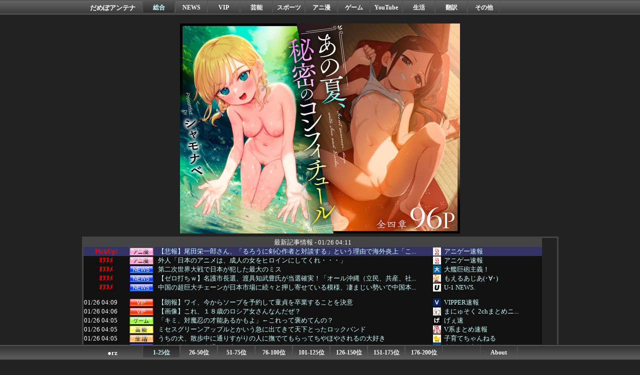

--- FILE ---
content_type: text/html; charset=UTF-8
request_url: http://moudamepo.com/pick.cgi?code=1958&date=1583621249
body_size: 32063
content:
<!DOCTYPE html>

<html lang="ja">
<head>
<meta charset="utf-8">
<meta name="robots" content="noarchive">
<title>【悲報】尾田栄一郎さん、「るろうに剣心作者と対談する」という理由で海外炎上「この対談は刑務所で行われるべきだった」 - Pickup だめぽアンテナ</title>
<base href="//moudamepo.com/" target="_blank">
<meta name="referrer" content="unsafe-url">
<meta name="Description" content="どうも駄目っぽいアンテナサイト">
<link rel="icon" href="https://moudamepo.com/img/favicon.ico" type="image/vnd.microsoft.ico">
<link rel="shortcut icon" href="https://moudamepo.com/img/favicon.ico" type="image/vnd.microsoft.ico">
<link rel="stylesheet" type="text/css" href="https://moudamepo.com/css/style.css">

<!-- Google tag (gtag.js) -->
<script async src="https://www.googletagmanager.com/gtag/js?id=G-4CW29P7XGF"></script>
<script>
  window.dataLayer = window.dataLayer || [];
  function gtag(){dataLayer.push(arguments);}
  gtag('js', new Date());

  gtag('config', 'G-4CW29P7XGF');
</script>

<!--RSS Feed-->
<link rel="alternate" type="application/rss+xml" title="総合" href="feed/feed.xml">
<link rel="alternate" type="application/rss+xml" title="NEWS" href="feed/feed_10.xml">
<link rel="alternate" type="application/rss+xml" title="VIP" href="feed/feed_11.xml">
<link rel="alternate" type="application/rss+xml" title="芸能" href="feed/feed_12.xml">
<link rel="alternate" type="application/rss+xml" title="スポーツ" href="feed/feed_13.xml">
<link rel="alternate" type="application/rss+xml" title="アニ漫" href="feed/feed_14.xml">
<link rel="alternate" type="application/rss+xml" title="ゲーム" href="feed/feed_15.xml">
<link rel="alternate" type="application/rss+xml" title="YouTube" href="feed/feed_16.xml">
<link rel="alternate" type="application/rss+xml" title="生活" href="feed/feed_17.xml">
<link rel="alternate" type="application/rss+xml" title="翻訳" href="feed/feed_18.xml">
<link rel="alternate" type="application/rss+xml" title="その他" href="feed/feed_19.xml">

<!--スマホページ-->
<script>
<!--
if ((navigator.userAgent.indexOf('iPhone') > 0 && navigator.userAgent.indexOf('iPad') == -1) || navigator.userAgent.indexOf('iPod') > 0 || navigator.userAgent.indexOf('Android') > 0 || navigator.userAgent.indexOf('Windows Phone') > 0) {
	location.href = '/sp/';
}
if (navigator.platform == "iPhone" || navigator.platform == "iPad" || navigator.platform == "iPod") {
	location.href = '/sp/';
}
-->
</script>

</head>
<body>

<div id="header">

<div class="nav1">
<div class="container">
<div class="damepo">
<h1 style="font-size:10pt;margin:0px;"><a href="/" style="color:white;" target="_self">だめぽアンテナ</a></h1>
</div>
<ul class="nl clearFix">
<li class="on"><a href="//moudamepo.com/" target="_self">総合</a></li>
<li class="off"><a href="10/" target="_self">NEWS</a></li>
<li class="off"><a href="11/" target="_self">VIP</a></li>
<li class="off"><a href="12/" target="_self">芸能</a></li>
<li class="off"><a href="13/" target="_self">スポーツ</a></li>
<li class="off"><a href="14/" target="_self">アニ漫</a></li>
<li class="off"><a href="15/" target="_self">ゲーム</a></li>
<li class="off"><a href="16/" target="_self">YouTube</a></li>
<li class="off"><a href="17/" target="_self">生活</a></li>
<li class="off"><a href="18/" target="_self">翻訳</a></li>
<li class="off"><a href="19/" target="_self">その他</a></li>
</ul>

</div>
</div>

</div>

<div id="contents">
<br>

<a rel="noopener sponsored" href="https://dlaf.jp/maniax/dlaf/=/t/i/link/work/aid/antenna/id/RJ01463315.html" target="_blank"><img itemprop="image" src="//img.dlsite.jp/modpub/images2/work/doujin/RJ01464000/RJ01463315_img_main.jpg" alt="" border="0" class="target_type" /></a>


<br>

<div id="headline">
<table class="hl">
<tr><td colspan="5" class="hl_h">
最新記事情報 - 01/26 04:11
</td></tr>
<!--PICKUP_ENTRY-->
<tr class="hl_pkup"><td class="hl_d"><div style="color:red;font-weight:bold;text-align:center;">PickUp!</div></td><td class="hl_c"><img src="https://sub.moudamepo.com/img/cate_14.png"></td><td class="hl_t"><a href="out.cgi?1958=http://www.anige-sokuhouvip.com/blog-entry-35595.html" class="pickup" title="【悲報】尾田栄一郎さん、「るろうに剣心作者と対談する」という理由で海外炎上「この対談は刑務所で行われるべきだった」">【悲報】尾田栄一郎さん、「るろうに剣心作者と対談する」という理由で海外炎上「こ...</a></td><td class="hl_f"><img src="//moudamepo.com/favicon/1958.png"></td><td class="hl_n"><a href="old.cgi?1958" title="アニゲー速報">アニゲー速報</a></td></tr>
<tr class="hl"><td class="hl_d"><div style="color:red;font-weight:bold;text-align:center;">ｵﾇﾇﾒ</div></td><td class="hl_c"><img src="https://sub.moudamepo.com/img/cate_14.png"></td><td class="hl_t"><a href="out.cgi?1958=http://www.anige-sokuhouvip.com/blog-entry-84202.html" class="pickup" title="外人「日本のアニメは、成人の女をヒロインにしてくれ・・・」 ">外人「日本のアニメは、成人の女をヒロインにしてくれ・・・」 </a></td><td class="hl_f"><img src="//moudamepo.com/favicon/1958.png"></td><td class="hl_n"><a href="old.cgi?1958" title="アニゲー速報">アニゲー速報</a></td></tr>
<tr class="hl"><td class="hl_d"><div style="color:red;font-weight:bold;text-align:center;">ｵﾇﾇﾒ</div></td><td class="hl_c"><img src="https://sub.moudamepo.com/img/cate_10.png"></td><td class="hl_t"><a href="out.cgi?1069=https://taikankyohou.com/archives/15287579.html" class="pickup" title="第二次世界大戦で日本が犯した最大のミス">第二次世界大戦で日本が犯した最大のミス</a></td><td class="hl_f"><img src="//moudamepo.com/favicon/1069.png"></td><td class="hl_n"><a href="old.cgi?1069" title="大艦巨砲主義！">大艦巨砲主義！</a></td></tr>
<tr class="hl"><td class="hl_d"><div style="color:red;font-weight:bold;text-align:center;">ｵﾇﾇﾒ</div></td><td class="hl_c"><img src="https://sub.moudamepo.com/img/cate_10.png"></td><td class="hl_t"><a href="out.cgi?1972=https://www.moeasia.net/archives/49800714.html" class="pickup" title="【ゼロ打ちｗ】名護市長選、渡具知武豊氏が当選確実！「オール沖縄（立民、共産、社大、社民推薦）」候補破る">【ゼロ打ちｗ】名護市長選、渡具知武豊氏が当選確実！「オール沖縄（立民、共産、社...</a></td><td class="hl_f"><img src="//moudamepo.com/favicon/1972.png"></td><td class="hl_n"><a href="old.cgi?1972" title="もえるあじあ(･∀･)">もえるあじあ(･∀･)</a></td></tr>
<tr class="hl"><td class="hl_d"><div style="color:red;font-weight:bold;text-align:center;">ｵﾇﾇﾒ</div></td><td class="hl_c"><img src="https://sub.moudamepo.com/img/cate_10.png"></td><td class="hl_t"><a href="out.cgi?1519=https://you1news.com/archives/182958.html" class="pickup" title="中国の超巨大チェーンが日本市場に続々と押し寄せている模様、凄まじい勢いで中国本土からの脱出を図っており……">中国の超巨大チェーンが日本市場に続々と押し寄せている模様、凄まじい勢いで中国本...</a></td><td class="hl_f"><img src="//moudamepo.com/favicon/1519.png"></td><td class="hl_n"><a href="old.cgi?1519" title="U-1 NEWS.">U-1 NEWS.</a></td></tr>
<tr class="hl"><td>&nbsp;</td><td>&nbsp;</td><td>&nbsp;</td><td>&nbsp;</td><td>&nbsp;</td></tr>
<!--FRESH_ENTRY-->

<tr class="hl"><td class="hl_d">01/26 04:09</td><td class="hl_c"><img src="https://sub.moudamepo.com/img/cate_11.png" alt=""></td><td class="hl_t"><a href="out.cgi?2433=http://vippers.jp/archives/10487972.html" class="hl">【朗報】ワイ、今からソープを予約して童貞を卒業することを決意</a></td><td class="hl_f"><img src="//moudamepo.com/favicon/2433.png" alt="f"></td><td class="hl_n"><a href="old.cgi?2433">VIPPER速報</a></td></tr>
<tr class="hl"><td class="hl_d">01/26 04:06</td><td class="hl_c"><img src="https://sub.moudamepo.com/img/cate_11.png" alt=""></td><td class="hl_t"><a href="out.cgi?1725=http://2ch-matomenews.com/784688/" class="hl">【画像】これ、１８歳のロシア女さんなんだぜ？</a></td><td class="hl_f"><img src="//moudamepo.com/favicon/1725.png" alt="f"></td><td class="hl_n"><a href="old.cgi?1725" title="まにゅそく 2chまとめニュース速報VIP">まにゅそく 2chまとめニ...</a></td></tr>
<tr class="hl"><td class="hl_d">01/26 04:05</td><td class="hl_c"><img src="https://sub.moudamepo.com/img/cate_15.png" alt=""></td><td class="hl_t"><a href="out.cgi?2612=https://ge-soku.com/archives/gamess-97.html" class="hl">「キミ、対魔忍の才能あるかもよ」←これって褒めてんの？</a></td><td class="hl_f"><img src="//moudamepo.com/favicon/2612.png" alt="f"></td><td class="hl_n"><a href="old.cgi?2612">げぇ速</a></td></tr>
<tr class="hl"><td class="hl_d">01/26 04:05</td><td class="hl_c"><img src="https://sub.moudamepo.com/img/cate_12.png" alt=""></td><td class="hl_t"><a href="out.cgi?2090=https://visual-matome.com/archives/post-170698.html" class="hl">ミセスグリーンアップルとかいう急に出てきて天下とったロックバンド</a></td><td class="hl_f"><img src="//moudamepo.com/favicon/2090.png" alt="f"></td><td class="hl_n"><a href="old.cgi?2090">V系まとめ速報</a></td></tr>
<tr class="hl"><td class="hl_d">01/26 04:05</td><td class="hl_c"><img src="https://sub.moudamepo.com/img/cate_17.png" alt=""></td><td class="hl_t"><a href="out.cgi?1368=https://kosoch.com/blog-entry-74574.html" class="hl">うちの犬、散歩中に通りすがりの人に撫でてもらってちやほやされるの大好き</a></td><td class="hl_f"><img src="//moudamepo.com/favicon/1368.png" alt="f"></td><td class="hl_n"><a href="old.cgi?1368">子育てちゃんねる</a></td></tr>
<tr class="hl"><td class="hl_d">01/26 04:05</td><td class="hl_c"><img src="https://sub.moudamepo.com/img/cate_10.png" alt=""></td><td class="hl_t"><a href="out.cgi?1069=https://taikankyohou.com/archives/21021749.html" class="hl">日本は貧困とか衰退とか言われているけど原因はなにや？</a></td><td class="hl_f"><img src="//moudamepo.com/favicon/1069.png" alt="f"></td><td class="hl_n"><a href="old.cgi?1069">大艦巨砲主義！</a></td></tr>
<tr class="hl"><td class="hl_d">01/26 04:05</td><td class="hl_c"><img src="https://sub.moudamepo.com/img/cate_11.png" alt=""></td><td class="hl_t"><a href="out.cgi?2211=http://world-fusigi.net/archives/10991860.html" class="hl" title="会社に残ってるのが係長（43）と俺が好きな同僚女（27）だけだったから、帰るふりして駐車場で張りこんだ結果ｗｗｗｗｗｗｗｗｗｗｗ">会社に残ってるのが係長（43）と俺が好きな同僚女（27）だけだったから、帰るふ...</a></td><td class="hl_f"><img src="//moudamepo.com/favicon/2211.png" alt="f"></td><td class="hl_n"><a href="old.cgi?2211" title="不思議.net - 5ch(2ch)まとめサイト">不思議.net - 5ch...</a></td></tr>
<tr class="hl"><td class="hl_d">01/26 04:05</td><td class="hl_c"><img src="https://sub.moudamepo.com/img/cate_13.png" alt=""></td><td class="hl_t"><a href="out.cgi?2127=https://tsubamesoku.blog.jp/archives/1085334711.html" class="hl">バンテリンドーム テラス席お前らの10倍広い件ww</a></td><td class="hl_f"><img src="//moudamepo.com/favicon/2127.png" alt="f"></td><td class="hl_n"><a href="old.cgi?2127" title="ツバメ速報＠ヤクルトスワローズまとめ">ツバメ速報＠ヤクルトスワロ...</a></td></tr>
<tr class="hl"><td class="hl_d">01/26 04:05</td><td class="hl_c"><img src="https://sub.moudamepo.com/img/cate_16.png" alt=""></td><td class="hl_t"><a href="out.cgi?2765=https://nijihorosokuvtubermatome.com/archives/71805" class="hl" title="【ホロライブ】ちゃまが卒業させられたら今度はパーティー派閥が壊滅させられるまで叩かれるだろうなｗ">【ホロライブ】ちゃまが卒業させられたら今度はパーティー派閥が壊滅させられるまで...</a></td><td class="hl_f"><img src="//moudamepo.com/favicon/2765.png" alt="f"></td><td class="hl_n"><a href="old.cgi?2765" title="にじホロ速-Vtuberまとめ-">にじホロ速-Vtuberま...</a></td></tr>
<tr class="hl"><td class="hl_d">01/26 04:03</td><td class="hl_c"><img src="https://sub.moudamepo.com/img/cate_16.png" alt=""></td><td class="hl_t"><a href="out.cgi?2785=https://vtubermatomeite.com/2026/01/26/%e3%80%90%e3%83%9b%e3%83%ad%e3%83%a9%e3%82%a4%e3%83%96%e3%80%91%e3%83%9b%e3%83%ad%e3%83%a9%e3%82%a4%e3%83%96%e3%81%8c%e3%82%aa%e3%83%af%e3%82%b3%e3%83%b3%e3%81%8b%e3%81%97%e3%81%a6%e3%82%8b%e3%81%ae/" class="hl" title="【ホロライブ】ホロライブがオワコンかしてるのって全ては新人で当たりが1人も引けてないことでは？">【ホロライブ】ホロライブがオワコンかしてるのって全ては新人で当たりが1人も引け...</a></td><td class="hl_f"><img src="//moudamepo.com/favicon/2785.png" alt="f"></td><td class="hl_n"><a href="old.cgi?2785">Vtuberまとめいと</a></td></tr>
<tr class="hl"><td class="hl_d">01/26 04:02</td><td class="hl_c"><img src="https://sub.moudamepo.com/img/cate_15.png" alt=""></td><td class="hl_t"><a href="out.cgi?2745=https://www.mutyun.com/archives/257316.html" class="hl">【質問】いま遊んでも面白いニンテンドーDSのソフト</a></td><td class="hl_f"><img src="//moudamepo.com/favicon/2745.png" alt="f"></td><td class="hl_n"><a href="old.cgi?2745" title="mutyunのゲーム+αブログ">mutyunのゲーム+αブ...</a></td></tr>
<tr class="hl"><td class="hl_d">01/26 04:01</td><td class="hl_c"><img src="https://sub.moudamepo.com/img/cate_11.png" alt=""></td><td class="hl_t"><a href="out.cgi?2275=http://www.negisoku.com/archives/56062372.html" class="hl">【画像】小向美奈子と橋本環奈、セクシーさが似すぎと話題</a></td><td class="hl_f"><img src="//moudamepo.com/favicon/2275.png" alt="f"></td><td class="hl_n"><a href="old.cgi?2275">ネギ速</a></td></tr>
<tr class="hl"><td class="hl_d">01/26 04:01</td><td class="hl_c"><img src="https://sub.moudamepo.com/img/cate_15.png" alt=""></td><td class="hl_t"><a href="out.cgi?2735=https://uma-log.net/4204629/" class="hl">【ウマ娘】ウマ娘を強制的にマイクロビキニにするアプリが！？</a></td><td class="hl_f"><img src="//moudamepo.com/favicon/2735.png" alt="f"></td><td class="hl_n"><a href="old.cgi?2735">ウマ娘まとめ速報うまろぐ</a></td></tr>
<tr class="hl"><td class="hl_d">01/26 04:00</td><td class="hl_c"><img src="https://sub.moudamepo.com/img/cate_16.png" alt=""></td><td class="hl_t"><a href="out.cgi?2626=https://gamejksokuhou.com/archives/91067325.html" class="hl" title="たいじのペルソナ5実況って結構文句言われてるけど、同接毎回1万越えなのやばいな…">たいじのペルソナ5実況って結構文句言われてるけど、同接毎回1万越えなのやばいな...</a></td><td class="hl_f"><img src="//moudamepo.com/favicon/2626.png" alt="f"></td><td class="hl_n"><a href="old.cgi?2626" title="ゲーム実況者速報＠YouTube系まとめ">ゲーム実況者速報＠YouT...</a></td></tr>
<tr class="hl"><td class="hl_d">01/26 04:00</td><td class="hl_c"><img src="https://sub.moudamepo.com/img/cate_14.png" alt=""></td><td class="hl_t"><a href="out.cgi?2666=https://lovelive-petitsoku.com/chat-category/481314/" class="hl">【ラブライブ！】【画像】从[&amp;gt;ᴗ</a></td><td class="hl_f"><img src="//moudamepo.com/favicon/2666.png" alt="f"></td><td class="hl_n"><a href="old.cgi?2666" title="コンテンツ・声優 | ラブライブ！まとめ ぷちそく！！">コンテンツ・声優 | ラブ...</a></td></tr>
<tr class="hl"><td class="hl_d">01/26 04:00</td><td class="hl_c"><img src="https://sub.moudamepo.com/img/cate_15.png" alt=""></td><td class="hl_t"><a href="out.cgi?2679=https://umamusume-pakamusu.blog.jp/archives/30367153.html" class="hl" title="【ウマ娘】乳に惹かれて育成したトレーナーを湿度と光の過剰供給でマーベラス★漬けにする">【ウマ娘】乳に惹かれて育成したトレーナーを湿度と光の過剰供給でマーベラス★漬け...</a></td><td class="hl_f"><img src="//moudamepo.com/favicon/2679.png" alt="f"></td><td class="hl_n"><a href="old.cgi?2679" title="パカ娘速報！！ウマ娘まとめブログ">パカ娘速報！！ウマ娘まとめ...</a></td></tr>
<tr class="hl"><td class="hl_d">01/26 03:59</td><td class="hl_c"><img src="https://sub.moudamepo.com/img/cate_10.png" alt=""></td><td class="hl_t"><a href="out.cgi?2114=http://blog.livedoor.jp/corez18c24-mili777/archives/59656038.html" class="hl">夜空に輝く謎の「赤い点」の正体は、若き日のブラックホールだった！</a></td><td class="hl_f"><img src="//moudamepo.com/favicon/2114.png" alt="f"></td><td class="hl_n"><a href="old.cgi?2114">軍事・ミリタリー速報☆彡</a></td></tr>
<tr class="hl"><td class="hl_d">01/26 03:57</td><td class="hl_c"><img src="https://sub.moudamepo.com/img/cate_17.png" alt=""></td><td class="hl_t"><a href="out.cgi?2627=https://kongaich.livedoor.biz/archives/29374805.html" class="hl" title="【衝撃】うちでママ友達をお茶会した時に限って生理用品やシャンプー等が消える。いい加減頭に来ていると、子供が「数日待って、必ず縁切れるようにするから」と提案してき">【衝撃】うちでママ友達をお茶会した時に限って生理用品やシャンプー等が消える。い...</a></td><td class="hl_f"><img src="//moudamepo.com/favicon/2627.png" alt="f"></td><td class="hl_n"><a href="old.cgi?2627">婚外ちゃんねる</a></td></tr>
<tr class="hl"><td class="hl_d">01/26 03:55</td><td class="hl_c"><img src="https://sub.moudamepo.com/img/cate_10.png" alt=""></td><td class="hl_t"><a href="out.cgi?2316=http://www.kokunanmonomousu.com/article/519819270.html" class="hl">鳥取県大山　雪で8人下山できず「ホワイトアウト」と通報　[1/25]</a></td><td class="hl_f"><img src="//moudamepo.com/favicon/2316.png" alt="f"></td><td class="hl_n"><a href="old.cgi?2316">国難にあってもの申す！！</a></td></tr>
<tr class="hl"><td class="hl_d">01/26 03:50</td><td class="hl_c"><img src="https://sub.moudamepo.com/img/cate_17.png" alt=""></td><td class="hl_t"><a href="out.cgi?1446=http://kisslog2.com/archives/330574.html" class="hl">【悲報】彼女が妊娠、でも…「俺の子じゃない理由」がコレｗｗｗｗ</a></td><td class="hl_f"><img src="//moudamepo.com/favicon/1446.png" alt="f"></td><td class="hl_n"><a href="old.cgi?1446">キスログ</a></td></tr>
<tr class="hl"><td class="hl_d">01/26 03:44</td><td class="hl_c"><img src="https://sub.moudamepo.com/img/cate_10.png" alt=""></td><td class="hl_t"><a href="out.cgi?1519=https://you1news.com/archives/182979.html" class="hl" title="女子マネ論争に口を挟んだ女性漫画家、「何を言っているのかさっぱりわからん」と周囲を困惑させてしまう">女子マネ論争に口を挟んだ女性漫画家、「何を言っているのかさっぱりわからん」と周...</a></td><td class="hl_f"><img src="//moudamepo.com/favicon/1519.png" alt="f"></td><td class="hl_n"><a href="old.cgi?1519">U-1 NEWS.</a></td></tr>
<tr class="hl"><td class="hl_d">01/26 03:39</td><td class="hl_c"><img src="https://sub.moudamepo.com/img/cate_17.png" alt=""></td><td class="hl_t"><a href="out.cgi?2627=https://kongaich.livedoor.biz/archives/29374806.html" class="hl" title="【え……】職場で午前中めちゃくちゃムカつく事があった。昼を食いに家に帰って嫁に当たり散らしてたら、嫁が服を脱ぎだして…">【え……】職場で午前中めちゃくちゃムカつく事があった。昼を食いに家に帰って嫁に...</a></td><td class="hl_f"><img src="//moudamepo.com/favicon/2627.png" alt="f"></td><td class="hl_n"><a href="old.cgi?2627">婚外ちゃんねる</a></td></tr>
<tr class="hl"><td class="hl_d">01/26 03:35</td><td class="hl_c"><img src="https://sub.moudamepo.com/img/cate_11.png" alt=""></td><td class="hl_t"><a href="out.cgi?2211=http://world-fusigi.net/archives/10991844.html" class="hl">【画像あり】24歳と36歳の女の差がこちらｗｗｗｗｗｗｗｗｗｗｗｗｗｗ</a></td><td class="hl_f"><img src="//moudamepo.com/favicon/2211.png" alt="f"></td><td class="hl_n"><a href="old.cgi?2211" title="不思議.net - 5ch(2ch)まとめサイト">不思議.net - 5ch...</a></td></tr>
<tr class="hl"><td class="hl_d">01/26 03:34</td><td class="hl_c"><img src="https://sub.moudamepo.com/img/cate_11.png" alt=""></td><td class="hl_t"><a href="out.cgi?2232=https://kinsoku.blog.jp/archives/91071070.html" class="hl">【画像】20代女子さん、エチエチバニーガール姿を披露ｗｗww😍</a></td><td class="hl_f"><img src="//moudamepo.com/favicon/2232.png" alt="f"></td><td class="hl_n"><a href="old.cgi?2232">筋肉速報</a></td></tr>
<tr class="hl"><td class="hl_d">01/26 03:33</td><td class="hl_c"><img src="https://sub.moudamepo.com/img/cate_11.png" alt=""></td><td class="hl_t"><a href="out.cgi?2440=http://www.matacoco.com/archives/69017109.html" class="hl" title="【ｼｺ画像】巨乳女さん、SNSで自らの特盛りお○ぱいを晒してしまうｗｗｗｗｗｗｗｗｗｗ">【ｼｺ画像】巨乳女さん、SNSで自らの特盛りお○ぱいを晒してしまうｗｗｗｗｗｗ...</a></td><td class="hl_f"><img src="//moudamepo.com/favicon/2440.png" alt="f"></td><td class="hl_n"><a href="old.cgi?2440">えっ!?またここのサイト?</a></td></tr>
<tr class="hl"><td class="hl_d">01/26 03:33</td><td class="hl_c"><img src="https://sub.moudamepo.com/img/cate_16.png" alt=""></td><td class="hl_t"><a href="out.cgi?2785=https://vtubermatomeite.com/2026/01/26/%e3%80%90%e3%83%9b%e3%83%ad%e3%83%a9%e3%82%a4%e3%83%96%e3%80%91%e5%b1%b1%e7%94%b0%e3%81%a3%e3%81%a6%e3%81%82%e3%81%9a%e3%81%a1%e3%82%83%e3%82%93%e3%82%92%e6%b8%85%e6%a5%9a%e6%9e%a0%e3%81%8b%e3%82%89/" class="hl" title="【ホロライブ】山田ってあずちゃんを清楚枠から落とそうとしてないか？【ラプラス・ダークネス】">【ホロライブ】山田ってあずちゃんを清楚枠から落とそうとしてないか？【ラプラス・...</a></td><td class="hl_f"><img src="//moudamepo.com/favicon/2785.png" alt="f"></td><td class="hl_n"><a href="old.cgi?2785">Vtuberまとめいと</a></td></tr>
<tr class="hl"><td class="hl_d">01/26 03:33</td><td class="hl_c"><img src="https://sub.moudamepo.com/img/cate_10.png" alt=""></td><td class="hl_t"><a href="out.cgi?2066=http://matometanews.com/archives/2112086.html" class="hl">【画像】アメリカ、なんか凄いデモが起こってる</a></td><td class="hl_f"><img src="//moudamepo.com/favicon/2066.png" alt="f"></td><td class="hl_n"><a href="old.cgi?2066">まとめたニュース</a></td></tr>
<tr class="hl"><td class="hl_d">01/26 03:30</td><td class="hl_c"><img src="https://sub.moudamepo.com/img/cate_11.png" alt=""></td><td class="hl_t"><a href="out.cgi?1378=https://rabitsokuhou.2chblog.jp/archives/69017068.html" class="hl" title="30歳無職男性、子どもと雪遊び中の母親にノコギリを見せ「黙れ。うるせえ。殺すぞ」と脅し逮捕される">30歳無職男性、子どもと雪遊び中の母親にノコギリを見せ「黙れ。うるせえ。殺すぞ...</a></td><td class="hl_f"><img src="//moudamepo.com/favicon/1378.png" alt="f"></td><td class="hl_n"><a href="old.cgi?1378">ラビット速報</a></td></tr>
<tr class="hl"><td class="hl_d">01/26 03:30</td><td class="hl_c"><img src="https://sub.moudamepo.com/img/cate_17.png" alt=""></td><td class="hl_t"><a href="out.cgi?1446=http://kisslog2.com/archives/330572.html" class="hl" title="【悲報】新婚2ヶ月でレス宣言された話→3ヶ月の期間理由が衝撃的すぎて&#8230;ｗｗｗｗ">【悲報】新婚2ヶ月でレス宣言された話→3ヶ月の期間理由が衝撃的すぎて&#823...</a></td><td class="hl_f"><img src="//moudamepo.com/favicon/1446.png" alt="f"></td><td class="hl_n"><a href="old.cgi?1446">キスログ</a></td></tr>
<tr class="hl"><td class="hl_d">01/26 03:26</td><td class="hl_c"><img src="https://sub.moudamepo.com/img/cate_13.png" alt=""></td><td class="hl_t"><a href="out.cgi?1144=https://worldfn.net/archives/62960144.html" class="hl" title="◆プレミア◆23節 アーセナル×マンU アーセナル先制もマンU逆転勝利！キャリック体制マンCに続き首位2位を連覇！">◆プレミア◆23節 アーセナル×マンU アーセナル先制もマンU逆転勝利！キャリ...</a></td><td class="hl_f"><img src="//moudamepo.com/favicon/1144.png" alt="f"></td><td class="hl_n"><a href="old.cgi?1144" title="WorldFootballNewS">WorldFootball...</a></td></tr>
<tr class="hl"><td class="hl_d">01/26 03:25</td><td class="hl_c"><img src="https://sub.moudamepo.com/img/cate_11.png" alt=""></td><td class="hl_t"><a href="out.cgi?2764=https://twibuz.com/archives/46616625.html" class="hl"> 【愕然】処女捧げた結果ｗｗｗｗｗｗｗｗｗｗww</a></td><td class="hl_f"><img src="//moudamepo.com/favicon/2764.png" alt="f"></td><td class="hl_n"><a href="old.cgi?2764">バズッター速報</a></td></tr>
<tr class="hl"><td class="hl_d">01/26 03:18</td><td class="hl_c"><img src="https://sub.moudamepo.com/img/cate_17.png" alt=""></td><td class="hl_t"><a href="out.cgi?2627=https://kongaich.livedoor.biz/archives/29374808.html" class="hl" title="【憤怒】夫が出産の時に回してたビデオを義実家で公開していた。私「は？見せたの？修正なしで？無修正で？」旦那「うん！」私「妻の下腹部を、無断で義理の家族に見せたの">【憤怒】夫が出産の時に回してたビデオを義実家で公開していた。私「は？見せたの？...</a></td><td class="hl_f"><img src="//moudamepo.com/favicon/2627.png" alt="f"></td><td class="hl_n"><a href="old.cgi?2627">婚外ちゃんねる</a></td></tr>
<tr class="hl"><td class="hl_d">01/26 03:18</td><td class="hl_c"><img src="https://sub.moudamepo.com/img/cate_17.png" alt=""></td><td class="hl_t"><a href="out.cgi?2022=https://ikarishintou.com/archives/96628155.html" class="hl" title="【どういうこと？】面接当日、お互い好感触で相手からも１日体験を通じて、是非最終決定をして欲しいと言われた。が、実宅に戻ったら法人からメールが届いていて…">【どういうこと？】面接当日、お互い好感触で相手からも１日体験を通じて、是非最終...</a></td><td class="hl_f"><img src="//moudamepo.com/favicon/2022.png" alt="f"></td><td class="hl_n"><a href="old.cgi?2022" title="怒り新党～仕返し・復讐・修羅場まとめ～">怒り新党～仕返し・復讐・修...</a></td></tr>
<tr class="hl"><td class="hl_d">01/26 03:18</td><td class="hl_c"><img src="https://sub.moudamepo.com/img/cate_17.png" alt=""></td><td class="hl_t"><a href="out.cgi?2022=https://ikarishintou.com/archives/96618292.html" class="hl" title="【えっ！】転んだ女の子を起き上がらせたら、お礼にパピコをくれた。ありがとうと受け取って、走っていく女の子を見ながらパピコを食べてたら血相変えた母親が走ってきて…">【えっ！】転んだ女の子を起き上がらせたら、お礼にパピコをくれた。ありがとうと受...</a></td><td class="hl_f"><img src="//moudamepo.com/favicon/2022.png" alt="f"></td><td class="hl_n"><a href="old.cgi?2022" title="怒り新党～仕返し・復讐・修羅場まとめ～">怒り新党～仕返し・復讐・修...</a></td></tr>
<tr class="hl"><td class="hl_d">01/26 03:15</td><td class="hl_c"><img src="https://sub.moudamepo.com/img/cate_11.png" alt=""></td><td class="hl_t"><a href="out.cgi?1163=http://matomecup.com/blog-entry-85065.html" class="hl">【悲報】アラサーの男女付き合い、ほぼ肉体関係が前提 </a></td><td class="hl_f"><img src="//moudamepo.com/favicon/1163.png" alt="f"></td><td class="hl_n"><a href="old.cgi?1163">まとめCUP</a></td></tr>
<tr class="hl"><td class="hl_d">01/26 03:12</td><td class="hl_c"><img src="https://sub.moudamepo.com/img/cate_10.png" alt=""></td><td class="hl_t"><a href="out.cgi?2034=http://www.akb48matomemory.com/archives/1083994683.html" class="hl">【悲報】アメリカ、キューバに『とんでもない事』をする模様</a></td><td class="hl_f"><img src="//moudamepo.com/favicon/2034.png" alt="f"></td><td class="hl_n"><a href="old.cgi?2034" title="NEWSまとめもりー｜2chまとめブログ">NEWSまとめもりー｜2c...</a></td></tr>
<tr class="hl"><td class="hl_d">01/26 03:11</td><td class="hl_c"><img src="https://sub.moudamepo.com/img/cate_12.png" alt=""></td><td class="hl_t"><a href="out.cgi?1073=https://mashlife.doorblog.jp/archives/59659355.html" class="hl">【動画】30年前のCM、女優のスタイルがレベチｗｗｗｗｗ</a></td><td class="hl_f"><img src="//moudamepo.com/favicon/1073.png" alt="f"></td><td class="hl_n"><a href="old.cgi?1073">mashlife通信</a></td></tr>
<tr class="hl"><td class="hl_d">01/26 03:10</td><td class="hl_c"><img src="https://sub.moudamepo.com/img/cate_17.png" alt=""></td><td class="hl_t"><a href="out.cgi?1446=http://kisslog2.com/archives/330570.html" class="hl">【修復不可能】行為レスの末…離婚話がヒートアップする様子がコレｗｗｗｗ</a></td><td class="hl_f"><img src="//moudamepo.com/favicon/1446.png" alt="f"></td><td class="hl_n"><a href="old.cgi?1446">キスログ</a></td></tr>
<tr class="hl"><td class="hl_d">01/26 03:09</td><td class="hl_c"><img src="https://sub.moudamepo.com/img/cate_11.png" alt=""></td><td class="hl_t"><a href="out.cgi?2640=http://konoyubitomare.jp/archives/1083311412.html" class="hl">車のドアを強めに閉める日本人、タイ人にめちゃくちゃ嫌われていたと判明</a></td><td class="hl_f"><img src="//moudamepo.com/favicon/2640.png" alt="f"></td><td class="hl_n"><a href="old.cgi?2640">コノユビニュース</a></td></tr>
<tr class="hl"><td class="hl_d">01/26 03:09</td><td class="hl_c"><img src="https://sub.moudamepo.com/img/cate_11.png" alt=""></td><td class="hl_t"><a href="out.cgi?2433=http://vippers.jp/archives/10488019.html" class="hl">女がエッチしてえ！！！！」って思うタイミングｗｗｗｗｗｗｗｗ</a></td><td class="hl_f"><img src="//moudamepo.com/favicon/2433.png" alt="f"></td><td class="hl_n"><a href="old.cgi?2433">VIPPER速報</a></td></tr>
<tr class="hl"><td class="hl_d">01/26 03:07</td><td class="hl_c"><img src="https://sub.moudamepo.com/img/cate_13.png" alt=""></td><td class="hl_t"><a href="out.cgi?2377=https://sakarabo.blog.jp/archives/1083996983.html" class="hl" title="【超画像】女子高の体育祭、レベチｗｗｗｗｗｗｗｗｗｗｗｗｗｗｗｗｗｗｗｗｗｗｗｗ">【超画像】女子高の体育祭、レベチｗｗｗｗｗｗｗｗｗｗｗｗｗｗｗｗｗｗｗｗｗｗｗ...</a></td><td class="hl_f"><img src="//moudamepo.com/favicon/2377.png" alt="f"></td><td class="hl_n"><a href="old.cgi?2377" title="【サッカー まとめ】サカラボ | 最新の海外・国内サッカー情報をまとめます。">【サッカー まとめ】サカラ...</a></td></tr>
<tr class="hl"><td class="hl_d">01/26 03:06</td><td class="hl_c"><img src="https://sub.moudamepo.com/img/cate_10.png" alt=""></td><td class="hl_t"><a href="out.cgi?1599=https://crx7601.com/archives/62959547.html" class="hl" title="【料理サバイバル番組】韓国のスター料理人に前科発覚　Netflix「飲酒運転の前歴1件のはずでは・・・」→前科6犯でしたｗｗｗ">【料理サバイバル番組】韓国のスター料理人に前科発覚　Netflix「飲酒運転の...</a></td><td class="hl_f"><img src="//moudamepo.com/favicon/1599.png" alt="f"></td><td class="hl_n"><a href="old.cgi?1599">おーるじゃんる</a></td></tr>
<tr class="hl"><td class="hl_d">01/26 03:05</td><td class="hl_c"><img src="https://sub.moudamepo.com/img/cate_10.png" alt=""></td><td class="hl_t"><a href="out.cgi?1069=https://taikankyohou.com/archives/15287579.html" class="hl">第二次世界大戦で日本が犯した最大のミス</a></td><td class="hl_f"><img src="//moudamepo.com/favicon/1069.png" alt="f"></td><td class="hl_n"><a href="old.cgi?1069">大艦巨砲主義！</a></td></tr>
<tr class="hl"><td class="hl_d">01/26 03:05</td><td class="hl_c"><img src="https://sub.moudamepo.com/img/cate_14.png" alt=""></td><td class="hl_t"><a href="out.cgi?2243=https://mudasure.com/blog-entry-6016.html" class="hl" title="【キン肉マン】519話感想　アシュラの6本腕に対抗して、サラマンダーも腕を生やした…！？">【キン肉マン】519話感想　アシュラの6本腕に対抗して、サラマンダーも腕を生や...</a></td><td class="hl_f"><img src="//moudamepo.com/favicon/2243.png" alt="f"></td><td class="hl_n"><a href="old.cgi?2243">ムダスレ無き改革</a></td></tr>
<tr class="hl"><td class="hl_d">01/26 03:05</td><td class="hl_c"><img src="https://sub.moudamepo.com/img/cate_16.png" alt=""></td><td class="hl_t"><a href="out.cgi?2765=https://nijihorosokuvtubermatome.com/archives/71803" class="hl">【ホロライブ】ねねち、みけねこから光のホロメンに認定される【桃鈴ねね】</a></td><td class="hl_f"><img src="//moudamepo.com/favicon/2765.png" alt="f"></td><td class="hl_n"><a href="old.cgi?2765" title="にじホロ速-Vtuberまとめ-">にじホロ速-Vtuberま...</a></td></tr>
<tr class="hl"><td class="hl_d">01/26 03:05</td><td class="hl_c"><img src="https://sub.moudamepo.com/img/cate_11.png" alt=""></td><td class="hl_t"><a href="out.cgi?2211=http://world-fusigi.net/archives/10991852.html" class="hl">【画像】幼稚園でママさん達がコスプレした結果ｗｗｗｗｗｗｗｗｗｗｗｗｗｗ</a></td><td class="hl_f"><img src="//moudamepo.com/favicon/2211.png" alt="f"></td><td class="hl_n"><a href="old.cgi?2211" title="不思議.net - 5ch(2ch)まとめサイト">不思議.net - 5ch...</a></td></tr>
<tr class="hl"><td class="hl_d">01/26 03:03</td><td class="hl_c"><img src="https://sub.moudamepo.com/img/cate_14.png" alt=""></td><td class="hl_t"><a href="out.cgi?2226=http://anihatsu.com/archives/96554458.html" class="hl" title="【朗報】神様「今まで遊んだゲームの中でプレイ時間が最も長いゲームの世界に転生させてやろう」←これｗｗｗ">【朗報】神様「今まで遊んだゲームの中でプレイ時間が最も長いゲームの世界に転生さ...</a></td><td class="hl_f"><img src="//moudamepo.com/favicon/2226.png" alt="f"></td><td class="hl_n"><a href="old.cgi?2226">アニはつ -アニメ発信場-</a></td></tr>
<tr class="hl"><td class="hl_d">01/26 03:03</td><td class="hl_c"><img src="https://sub.moudamepo.com/img/cate_11.png" alt=""></td><td class="hl_t"><a href="out.cgi?1028=https://zch-vip.com/archives/62960091.html" class="hl">【えぇ】ニートやけど、普通の人は毎日シャワー浴びてるってマジなん？</a></td><td class="hl_f"><img src="//moudamepo.com/favicon/1028.png" alt="f"></td><td class="hl_n"><a href="old.cgi?1028">Zチャンネル＠VIP</a></td></tr>
<tr class="hl"><td class="hl_d">01/26 03:03</td><td class="hl_c"><img src="https://sub.moudamepo.com/img/cate_16.png" alt=""></td><td class="hl_t"><a href="out.cgi?2785=https://vtubermatomeite.com/2026/01/26/%e3%80%90%e3%83%9b%e3%83%ad%e3%83%a9%e3%82%a4%e3%83%96%e3%80%91%e6%96%b0%e4%ba%ba%e5%a2%97%e3%82%84%e3%81%9b%e3%81%af%e4%ba%ba%e3%82%92%e5%a2%97%e3%82%84%e3%81%9b%e3%81%a8%e3%81%84%e3%81%86%e3%82%88/" class="hl" title="【ホロライブ】新人増やせは人を増やせというよりこれからも減りそうだからせめて人数維持してくれってかんじ">【ホロライブ】新人増やせは人を増やせというよりこれからも減りそうだからせめて人...</a></td><td class="hl_f"><img src="//moudamepo.com/favicon/2785.png" alt="f"></td><td class="hl_n"><a href="old.cgi?2785">Vtuberまとめいと</a></td></tr>
<tr class="hl"><td class="hl_d">01/26 03:02</td><td class="hl_c"><img src="https://sub.moudamepo.com/img/cate_15.png" alt=""></td><td class="hl_t"><a href="out.cgi?2745=https://www.mutyun.com/archives/257315.html" class="hl" title="任天堂のファーストゲームっていつまでSwitchで独占して引きこもってるつもり？">任天堂のファーストゲームっていつまでSwitchで独占して引きこもってるつもり...</a></td><td class="hl_f"><img src="//moudamepo.com/favicon/2745.png" alt="f"></td><td class="hl_n"><a href="old.cgi?2745" title="mutyunのゲーム+αブログ">mutyunのゲーム+αブ...</a></td></tr>
<tr class="hl"><td class="hl_d">01/26 03:01</td><td class="hl_c"><img src="https://sub.moudamepo.com/img/cate_15.png" alt=""></td><td class="hl_t"><a href="out.cgi?2735=https://uma-log.net/4203709/" class="hl">【ウマ娘】これがデッキ格差…。「君もサイゲの奴隷にならないか？」</a></td><td class="hl_f"><img src="//moudamepo.com/favicon/2735.png" alt="f"></td><td class="hl_n"><a href="old.cgi?2735">ウマ娘まとめ速報うまろぐ</a></td></tr>
<tr class="hl"><td class="hl_d">01/26 03:00</td><td class="hl_c"><img src="https://sub.moudamepo.com/img/cate_16.png" alt=""></td><td class="hl_t"><a href="out.cgi?2626=https://gamejksokuhou.com/archives/91071341.html" class="hl">アヒルの大人気Vチューバーさん、ダンロン最終回のリアクションが最高すぎた</a></td><td class="hl_f"><img src="//moudamepo.com/favicon/2626.png" alt="f"></td><td class="hl_n"><a href="old.cgi?2626" title="ゲーム実況者速報＠YouTube系まとめ">ゲーム実況者速報＠YouT...</a></td></tr>
<tr class="hl"><td class="hl_d">01/26 03:00</td><td class="hl_c"><img src="https://sub.moudamepo.com/img/cate_14.png" alt=""></td><td class="hl_t"><a href="out.cgi?2666=https://lovelive-petitsoku.com/chat-category/481281/" class="hl" title="【ラブライブ！】後輩のみんな これでいっぱい練習してください 嵐元部長【Liella!】">【ラブライブ！】後輩のみんな これでいっぱい練習してください 嵐元部長【Lie...</a></td><td class="hl_f"><img src="//moudamepo.com/favicon/2666.png" alt="f"></td><td class="hl_n"><a href="old.cgi?2666" title="コンテンツ・声優 | ラブライブ！まとめ ぷちそく！！">コンテンツ・声優 | ラブ...</a></td></tr>
<tr class="hl"><td class="hl_d">01/26 03:00</td><td class="hl_c"><img src="https://sub.moudamepo.com/img/cate_14.png" alt=""></td><td class="hl_t"><a href="out.cgi?2371=https://hero-news.com/archives/1769351333.html" class="hl">真アギト展、ナレーションは津上翔一役の賀集利樹さんに</a></td><td class="hl_f"><img src="//moudamepo.com/favicon/2371.png" alt="f"></td><td class="hl_n"><a href="old.cgi?2371">ヒーローNEWS</a></td></tr>
<tr class="hl"><td class="hl_d">01/26 03:00</td><td class="hl_c"><img src="https://sub.moudamepo.com/img/cate_11.png" alt=""></td><td class="hl_t"><a href="out.cgi?2274=http://blog.livedoor.jp/kinisoku/archives/5655007.html" class="hl">能力バトル最強の力、「理想を現実に変える力」に決まるｗｗｗｗｗｗｗ</a></td><td class="hl_f"><img src="//moudamepo.com/favicon/2274.png" alt="f"></td><td class="hl_n"><a href="old.cgi?2274">キニ速</a></td></tr>
<tr class="hl"><td class="hl_d">01/26 03:00</td><td class="hl_c"><img src="https://sub.moudamepo.com/img/cate_18.png" alt=""></td><td class="hl_t"><a href="out.cgi?2478=http://galapagosjapan.jp/blog-entry-12025.html" class="hl">海外「日本人は無人でも店を経営できるのに、なぜ欧米人にはできないのか？」</a></td><td class="hl_f"><img src="//moudamepo.com/favicon/2478.png" alt="f"></td><td class="hl_n"><a href="old.cgi?2478" title="ガラパゴスジャパン - 海外の反応">ガラパゴスジャパン - 海...</a></td></tr>
<tr class="hl"><td class="hl_d">01/26 03:00</td><td class="hl_c"><img src="https://sub.moudamepo.com/img/cate_10.png" alt=""></td><td class="hl_t"><a href="out.cgi?2675=https://jin115.com/archives/52443417.html" class="hl" title="X民「iPhone16盗まれた。GPSで追跡したら犯人がカフェに入ったので、音を鳴らす機能で特定して突撃するわ」 → 衝撃の展開にｗｗｗｗｗ">X民「iPhone16盗まれた。GPSで追跡したら犯人がカフェに入ったので、音...</a></td><td class="hl_f"><img src="//moudamepo.com/favicon/2675.png" alt="f"></td><td class="hl_n"><a href="old.cgi?2675">オレ的ゲーム速報＠刃</a></td></tr>
<tr class="hl"><td class="hl_d">01/26 03:00</td><td class="hl_c"><img src="https://sub.moudamepo.com/img/cate_10.png" alt=""></td><td class="hl_t"><a href="out.cgi?1676=http://blog.livedoor.jp/jyoushiki43/archives/52204790.html" class="hl" title="長野県白馬村の山中で雪崩に巻き込まれ･･･外国籍の男性1人と連絡取れず バックカントリーでスノーボードで滑走中">長野県白馬村の山中で雪崩に巻き込まれ･･･外国籍の男性1人と連絡取れず バック...</a></td><td class="hl_f"><img src="//moudamepo.com/favicon/1676.png" alt="f"></td><td class="hl_n"><a href="old.cgi?1676">常識的に考えた</a></td></tr>
<tr class="hl"><td class="hl_d">01/26 02:57</td><td class="hl_c"><img src="https://sub.moudamepo.com/img/cate_17.png" alt=""></td><td class="hl_t"><a href="out.cgi?2318=https://uwakitaiken.com/archives/1083307696.html" class="hl" title="【何してくれてんだ】きっちりした娘はちょっとルーズでおっとりした友人とペースが合わない。そういった愚痴を聞いていたら、旦那が余計な口を挟んで娘に説教し出した→">【何してくれてんだ】きっちりした娘はちょっとルーズでおっとりした友人とペースが...</a></td><td class="hl_f"><img src="//moudamepo.com/favicon/2318.png" alt="f"></td><td class="hl_n"><a href="old.cgi?2318" title="衝撃体験！アンビリバボー｜浮気・修羅場・スカッとまとめ">衝撃体験！アンビリバボー｜...</a></td></tr>
<tr class="hl"><td class="hl_d">01/26 02:57</td><td class="hl_c"><img src="https://sub.moudamepo.com/img/cate_17.png" alt=""></td><td class="hl_t"><a href="out.cgi?2627=https://kongaich.livedoor.biz/archives/29369935.html" class="hl" title="【ファン】子供の頃からずっと某芸人の大ファンなんだけど大きな声では言えず、今の職場は嫌いな同僚が多くて悲しい…">【ファン】子供の頃からずっと某芸人の大ファンなんだけど大きな声では言えず、今の...</a></td><td class="hl_f"><img src="//moudamepo.com/favicon/2627.png" alt="f"></td><td class="hl_n"><a href="old.cgi?2627">婚外ちゃんねる</a></td></tr>
<tr class="hl"><td class="hl_d">01/26 02:57</td><td class="hl_c"><img src="https://sub.moudamepo.com/img/cate_17.png" alt=""></td><td class="hl_t"><a href="out.cgi?2318=https://uwakitaiken.com/archives/1083309464.html" class="hl" title="【恋は盲目】彼女ができて2年経つ。初彼女だったから舞い上がってて気付かなかったのかもしれないが、彼女の激しい言動にもう疲れてきた→">【恋は盲目】彼女ができて2年経つ。初彼女だったから舞い上がってて気付かなかった...</a></td><td class="hl_f"><img src="//moudamepo.com/favicon/2318.png" alt="f"></td><td class="hl_n"><a href="old.cgi?2318" title="衝撃体験！アンビリバボー｜浮気・修羅場・スカッとまとめ">衝撃体験！アンビリバボー｜...</a></td></tr>
<tr class="hl"><td class="hl_d">01/26 02:57</td><td class="hl_c"><img src="https://sub.moudamepo.com/img/cate_17.png" alt=""></td><td class="hl_t"><a href="out.cgi?2022=https://ikarishintou.com/archives/96628156.html" class="hl" title="【イラッ】買い物途中に子供をキッズスペースで遊ばせていたら、子供がこっちを向かないからと叔父嫁が何度も子供にボールをぶつけてきた…">【イラッ】買い物途中に子供をキッズスペースで遊ばせていたら、子供がこっちを向か...</a></td><td class="hl_f"><img src="//moudamepo.com/favicon/2022.png" alt="f"></td><td class="hl_n"><a href="old.cgi?2022" title="怒り新党～仕返し・復讐・修羅場まとめ～">怒り新党～仕返し・復讐・修...</a></td></tr>
<tr class="hl"><td class="hl_d">01/26 02:57</td><td class="hl_c"><img src="https://sub.moudamepo.com/img/cate_17.png" alt=""></td><td class="hl_t"><a href="out.cgi?2022=https://ikarishintou.com/archives/96618293.html" class="hl" title="【武勇伝】弟が乗ってくる大きなスポーツカーを近所のDQN夫婦が貸してクレクレ。すると弟「いいっすよ！じゃあ日にち教えてくれますか？じゃその日の朝、ここで待ってます">【武勇伝】弟が乗ってくる大きなスポーツカーを近所のDQN夫婦が貸してクレクレ。...</a></td><td class="hl_f"><img src="//moudamepo.com/favicon/2022.png" alt="f"></td><td class="hl_n"><a href="old.cgi?2022" title="怒り新党～仕返し・復讐・修羅場まとめ～">怒り新党～仕返し・復讐・修...</a></td></tr>
<tr class="hl"><td class="hl_d">01/26 02:55</td><td class="hl_c"><img src="https://sub.moudamepo.com/img/cate_16.png" alt=""></td><td class="hl_t"><a href="out.cgi?2785=https://vtubermatomeite.com/2026/01/26/%e3%80%90%e3%83%9b%e3%83%ad%e3%83%a9%e3%82%a4%e3%83%96%e3%80%91%e3%81%ba%e3%81%93%e3%82%89%e3%82%82%e3%83%b4%e3%82%a3%e3%83%b4%e3%82%a3%e3%82%82%e5%a5%bd%e3%81%8d%e3%81%a0%e3%81%91%e3%81%a9%e3%81%93/" class="hl">【ホロライブ】ぺこらもヴィヴィも好きだけどこれほんと好きw</a></td><td class="hl_f"><img src="//moudamepo.com/favicon/2785.png" alt="f"></td><td class="hl_n"><a href="old.cgi?2785">Vtuberまとめいと</a></td></tr>
<tr class="hl"><td class="hl_d">01/26 02:55</td><td class="hl_c"><img src="https://sub.moudamepo.com/img/cate_10.png" alt=""></td><td class="hl_t"><a href="out.cgi?2316=http://www.kokunanmonomousu.com/article/519815053.html" class="hl" title="ニッポン放送の『テレフォン人生相談』をYouTubeに無断転載、東京地裁がベトナム在住の3人に8700万円の支払い命じる ［1/25]">ニッポン放送の『テレフォン人生相談』をYouTubeに無断転載、東京地裁がベト...</a></td><td class="hl_f"><img src="//moudamepo.com/favicon/2316.png" alt="f"></td><td class="hl_n"><a href="old.cgi?2316">国難にあってもの申す！！</a></td></tr>
<tr class="hl"><td class="hl_d">01/26 02:50</td><td class="hl_c"><img src="https://sub.moudamepo.com/img/cate_17.png" alt=""></td><td class="hl_t"><a href="out.cgi?1446=http://kisslog2.com/archives/330568.html" class="hl">【悲報】娘の初めての誕生日が嫁の実家で行われた理由がこれｗｗｗｗ</a></td><td class="hl_f"><img src="//moudamepo.com/favicon/1446.png" alt="f"></td><td class="hl_n"><a href="old.cgi?1446">キスログ</a></td></tr>
<tr class="hl"><td class="hl_d">01/26 02:48</td><td class="hl_c"><img src="https://sub.moudamepo.com/img/cate_12.png" alt=""></td><td class="hl_t"><a href="out.cgi?2457=https://sakamichijyoho46.blog.jp/archives/41463885.html" class="hl">愛宕心響ちゃんの初らじらーの感想がコチラ！！！【乃木坂46】</a></td><td class="hl_f"><img src="//moudamepo.com/favicon/2457.png" alt="f"></td><td class="hl_n"><a href="old.cgi?2457" title="坂道情報通～乃木坂46まとめ～">坂道情報通～乃木坂46まと...</a></td></tr>
<tr class="hl"><td class="hl_d">01/26 02:39</td><td class="hl_c"><img src="https://sub.moudamepo.com/img/cate_17.png" alt=""></td><td class="hl_t"><a href="out.cgi?2627=https://kongaich.livedoor.biz/archives/29374811.html" class="hl" title="【衝撃】テレビで「私こんな仕事してますけど、自分の子供窓から投げ捨てたくなった事ありますよ（笑）」一緒に見ていた母が「お母さんもあんたの事投げ捨てたくなった事あ">【衝撃】テレビで「私こんな仕事してますけど、自分の子供窓から投げ捨てたくなった...</a></td><td class="hl_f"><img src="//moudamepo.com/favicon/2627.png" alt="f"></td><td class="hl_n"><a href="old.cgi?2627">婚外ちゃんねる</a></td></tr>
<tr class="hl"><td class="hl_d">01/26 02:39</td><td class="hl_c"><img src="https://sub.moudamepo.com/img/cate_17.png" alt=""></td><td class="hl_t"><a href="out.cgi?2022=https://ikarishintou.com/archives/96618294.html" class="hl" title="【覚醒】うちの旦那は所謂かわいい系の顔。ある日の忘年会でいつものように女装した旦那。後輩が酔っていたらしく、ちょっと休ませようと別室に連れていったらしいんだが…">【覚醒】うちの旦那は所謂かわいい系の顔。ある日の忘年会でいつものように女装した...</a></td><td class="hl_f"><img src="//moudamepo.com/favicon/2022.png" alt="f"></td><td class="hl_n"><a href="old.cgi?2022" title="怒り新党～仕返し・復讐・修羅場まとめ～">怒り新党～仕返し・復讐・修...</a></td></tr>
<tr class="hl"><td class="hl_d">01/26 02:39</td><td class="hl_c"><img src="https://sub.moudamepo.com/img/cate_17.png" alt=""></td><td class="hl_t"><a href="out.cgi?2022=https://ikarishintou.com/archives/96628157.html" class="hl" title="【神経わからん】生理痛で産婦人科に通ってたんだけど、「ふしだら！」とか「病気だろ！？」とか「ヘンタ～イ」とか、女性でも言ってくる人がいてびっくり…">【神経わからん】生理痛で産婦人科に通ってたんだけど、「ふしだら！」とか「病気だ...</a></td><td class="hl_f"><img src="//moudamepo.com/favicon/2022.png" alt="f"></td><td class="hl_n"><a href="old.cgi?2022" title="怒り新党～仕返し・復讐・修羅場まとめ～">怒り新党～仕返し・復讐・修...</a></td></tr>
<tr class="hl"><td class="hl_d">01/26 02:39</td><td class="hl_c"><img src="https://sub.moudamepo.com/img/cate_17.png" alt=""></td><td class="hl_t"><a href="out.cgi?2318=https://uwakitaiken.com/archives/1083307697.html" class="hl" title="【マナー】大人になって初めてのファミレスだが、ナイフとフォークの使い方に自信がなく正しい使い方できるが不安で仕方ない…">【マナー】大人になって初めてのファミレスだが、ナイフとフォークの使い方に自信が...</a></td><td class="hl_f"><img src="//moudamepo.com/favicon/2318.png" alt="f"></td><td class="hl_n"><a href="old.cgi?2318" title="衝撃体験！アンビリバボー｜浮気・修羅場・スカッとまとめ">衝撃体験！アンビリバボー｜...</a></td></tr>
<tr class="hl"><td class="hl_d">01/26 02:39</td><td class="hl_c"><img src="https://sub.moudamepo.com/img/cate_17.png" alt=""></td><td class="hl_t"><a href="out.cgi?2318=https://uwakitaiken.com/archives/1083309465.html" class="hl" title="【最低最悪】いつも多忙でゆっくり会う暇もなく、連絡もなかなかくれない彼氏。自分が病みそうになって別れを切り出した。彼氏の対応は…">【最低最悪】いつも多忙でゆっくり会う暇もなく、連絡もなかなかくれない彼氏。自分...</a></td><td class="hl_f"><img src="//moudamepo.com/favicon/2318.png" alt="f"></td><td class="hl_n"><a href="old.cgi?2318" title="衝撃体験！アンビリバボー｜浮気・修羅場・スカッとまとめ">衝撃体験！アンビリバボー｜...</a></td></tr>
<tr class="hl"><td class="hl_d">01/26 02:36</td><td class="hl_c"><img src="https://sub.moudamepo.com/img/cate_10.png" alt=""></td><td class="hl_t"><a href="out.cgi?2114=http://blog.livedoor.jp/corez18c24-mili777/archives/59657081.html" class="hl" title="北朝鮮柔道の英雄・李昌寿さん(58)死去…韓国選手に敗れ地下670メートルで炭鉱労働！">北朝鮮柔道の英雄・李昌寿さん(58)死去…韓国選手に敗れ地下670メートルで炭...</a></td><td class="hl_f"><img src="//moudamepo.com/favicon/2114.png" alt="f"></td><td class="hl_n"><a href="old.cgi?2114">軍事・ミリタリー速報☆彡</a></td></tr>
<tr class="hl"><td class="hl_d">01/26 02:35</td><td class="hl_c"><img src="https://sub.moudamepo.com/img/cate_11.png" alt=""></td><td class="hl_t"><a href="out.cgi?2211=http://world-fusigi.net/archives/10991855.html" class="hl">【画像】女子高の体育祭にレベチが現るｗｗｗｗｗｗｗｗｗ</a></td><td class="hl_f"><img src="//moudamepo.com/favicon/2211.png" alt="f"></td><td class="hl_n"><a href="old.cgi?2211" title="不思議.net - 5ch(2ch)まとめサイト">不思議.net - 5ch...</a></td></tr>
<tr class="hl"><td class="hl_d">01/26 02:35</td><td class="hl_c"><img src="https://sub.moudamepo.com/img/cate_16.png" alt=""></td><td class="hl_t"><a href="out.cgi?2765=https://nijihorosokuvtubermatome.com/archives/71801" class="hl">【ホロライブ】このままじゃ今年にじさんじに総視聴負けるぞ</a></td><td class="hl_f"><img src="//moudamepo.com/favicon/2765.png" alt="f"></td><td class="hl_n"><a href="old.cgi?2765" title="にじホロ速-Vtuberまとめ-">にじホロ速-Vtuberま...</a></td></tr>
<tr class="hl"><td class="hl_d">01/26 02:33</td><td class="hl_c"><img src="https://sub.moudamepo.com/img/cate_16.png" alt=""></td><td class="hl_t"><a href="out.cgi?2785=https://vtubermatomeite.com/2026/01/26/%e3%80%90%e3%83%9b%e3%83%ad%e3%83%a9%e3%82%a4%e3%83%96%e3%80%91%e3%81%ba%e3%81%93%e3%83%b4%e3%82%a3%e3%83%b4%e3%82%a3%e3%81%84%e3%81%aa%e3%81%8b%e3%81%a3%e3%81%9f%e3%82%89%e3%81%93%e3%81%ae%e7%ae%b1/" class="hl">【ホロライブ】ぺこヴィヴィいなかったらこの箱今ごろ完全に沈没してたな</a></td><td class="hl_f"><img src="//moudamepo.com/favicon/2785.png" alt="f"></td><td class="hl_n"><a href="old.cgi?2785">Vtuberまとめいと</a></td></tr>
<tr class="hl"><td class="hl_d">01/26 02:30</td><td class="hl_c"><img src="https://sub.moudamepo.com/img/cate_17.png" alt=""></td><td class="hl_t"><a href="out.cgi?1446=http://kisslog2.com/archives/330566.html" class="hl">【冷静すぎ】嫁の浮気を墓場まで黙ってた旦那の「円満離婚要求」に絶句ｗｗｗｗ</a></td><td class="hl_f"><img src="//moudamepo.com/favicon/1446.png" alt="f"></td><td class="hl_n"><a href="old.cgi?1446">キスログ</a></td></tr>
<tr class="hl"><td class="hl_d">01/26 02:30</td><td class="hl_c"><img src="https://sub.moudamepo.com/img/cate_10.png" alt=""></td><td class="hl_t"><a href="out.cgi?2777=https://alfalfalfa.com/articles/10991938.html" class="hl" title="【朗報】雪花ラミィさん、体調について近況報告「デジタルデトックスで低浮上」から回復の兆しも「みんな待っててね」【PickupYoutube】">【朗報】雪花ラミィさん、体調について近況報告「デジタルデトックスで低浮上」から...</a></td><td class="hl_f"><img src="//moudamepo.com/favicon/2777.png" alt="f"></td><td class="hl_n"><a href="old.cgi?2777" title="アルファルファモザイク＠ネットニュースのまとめ">アルファルファモザイク＠ネ...</a></td></tr>
<tr class="hl"><td class="hl_d">01/26 02:30</td><td class="hl_c"><img src="https://sub.moudamepo.com/img/cate_11.png" alt=""></td><td class="hl_t"><a href="out.cgi?1378=https://rabitsokuhou.2chblog.jp/archives/69017069.html" class="hl">石破氏「公明党こそ本当の友人」</a></td><td class="hl_f"><img src="//moudamepo.com/favicon/1378.png" alt="f"></td><td class="hl_n"><a href="old.cgi?1378">ラビット速報</a></td></tr>
<tr class="hl"><td class="hl_d">01/26 02:27</td><td class="hl_c"><img src="https://sub.moudamepo.com/img/cate_17.png" alt=""></td><td class="hl_t"><a href="out.cgi?2262=http://girlsreport.net/archives/55086953.html" class="hl" title="居酒屋で…「それ、マナー違反だよ」客がかけられたまさかの言葉に…「ショック」「驚き」">居酒屋で…「それ、マナー違反だよ」客がかけられたまさかの言葉に…「ショック」「...</a></td><td class="hl_f"><img src="//moudamepo.com/favicon/2262.png" alt="f"></td><td class="hl_n"><a href="old.cgi?2262" title="がーるずレポート - ガールズちゃんねるまとめブログ">がーるずレポート - ガー...</a></td></tr>
<tr class="hl"><td class="hl_d">01/26 02:26</td><td class="hl_c"><img src="https://sub.moudamepo.com/img/cate_13.png" alt=""></td><td class="hl_t"><a href="out.cgi?1393=https://fielderschoice.blog.jp/archives/10487682.html" class="hl">ジーコJAPAN←コイツに四年間代表を預けたのは時間の無駄だった</a></td><td class="hl_f"><img src="//moudamepo.com/favicon/1393.png" alt="f"></td><td class="hl_n"><a href="old.cgi?1393">フィルダースチョイス</a></td></tr>
<tr class="hl"><td class="hl_d">01/26 02:19</td><td class="hl_c"><img src="https://sub.moudamepo.com/img/cate_17.png" alt=""></td><td class="hl_t"><a href="out.cgi?2262=http://girlsreport.net/archives/55086943.html" class="hl">旦那が頑なに料理をしない</a></td><td class="hl_f"><img src="//moudamepo.com/favicon/2262.png" alt="f"></td><td class="hl_n"><a href="old.cgi?2262" title="がーるずレポート - ガールズちゃんねるまとめブログ">がーるずレポート - ガー...</a></td></tr>
<tr class="hl"><td class="hl_d">01/26 02:18</td><td class="hl_c"><img src="https://sub.moudamepo.com/img/cate_17.png" alt=""></td><td class="hl_t"><a href="out.cgi?2627=https://kongaich.livedoor.biz/archives/29369988.html" class="hl" title="【は？】友人がネット上で「JAL子」というHNを使っている事が判明。暗にスッチーである事を匂わせる目的があると気づいて引いた。案の定「スッチーさんですか？」と聞かれ">【は？】友人がネット上で「JAL子」というHNを使っている事が判明。暗にスッチ...</a></td><td class="hl_f"><img src="//moudamepo.com/favicon/2627.png" alt="f"></td><td class="hl_n"><a href="old.cgi?2627">婚外ちゃんねる</a></td></tr>
<tr class="hl"><td class="hl_d">01/26 02:18</td><td class="hl_c"><img src="https://sub.moudamepo.com/img/cate_17.png" alt=""></td><td class="hl_t"><a href="out.cgi?2022=https://ikarishintou.com/archives/96618295.html" class="hl" title="【仰天】電車でウトウトしてたらスマホから地震の警報が。周りからも「ぴろりんぴろりん」と。俺のは差し替え音声で周りのとは音が違う…ん？胸ポケにあるはずなのに違う所">【仰天】電車でウトウトしてたらスマホから地震の警報が。周りからも「ぴろりんぴろ...</a></td><td class="hl_f"><img src="//moudamepo.com/favicon/2022.png" alt="f"></td><td class="hl_n"><a href="old.cgi?2022" title="怒り新党～仕返し・復讐・修羅場まとめ～">怒り新党～仕返し・復讐・修...</a></td></tr>
<tr class="hl"><td class="hl_d">01/26 02:18</td><td class="hl_c"><img src="https://sub.moudamepo.com/img/cate_17.png" alt=""></td><td class="hl_t"><a href="out.cgi?1881=https://okusama-kijyo.com/archives/62948771.html" class="hl" title="『私さんの秘密を吹き込んだ』という謎のテープが届いた。トメ「３人で聞きましょうw」 → テープ『』トメ「えっ」旦那「…これって」私『www』 → 実は…">『私さんの秘密を吹き込んだ』という謎のテープが届いた。トメ「３人で聞きましょう...</a></td><td class="hl_f"><img src="//moudamepo.com/favicon/1881.png" alt="f"></td><td class="hl_n"><a href="old.cgi?1881" title="奥様は鬼女-DQN返しまとめ-">奥様は鬼女-DQN返しまと...</a></td></tr>
<tr class="hl"><td class="hl_d">01/26 02:18</td><td class="hl_c"><img src="https://sub.moudamepo.com/img/cate_17.png" alt=""></td><td class="hl_t"><a href="out.cgi?2022=https://ikarishintou.com/archives/96628158.html" class="hl" title="【イラッ】私は元美容師なんだけど、それを知ってる旦那のいとこが「うちの子のカットお願いしていいかな～」としつこい。今年のお正月の集まりにも何故か旦那いとこがいて">【イラッ】私は元美容師なんだけど、それを知ってる旦那のいとこが「うちの子のカッ...</a></td><td class="hl_f"><img src="//moudamepo.com/favicon/2022.png" alt="f"></td><td class="hl_n"><a href="old.cgi?2022" title="怒り新党～仕返し・復讐・修羅場まとめ～">怒り新党～仕返し・復讐・修...</a></td></tr>
<tr class="hl"><td class="hl_d">01/26 02:18</td><td class="hl_c"><img src="https://sub.moudamepo.com/img/cate_17.png" alt=""></td><td class="hl_t"><a href="out.cgi?2318=https://uwakitaiken.com/archives/1083307698.html" class="hl" title="【図々しい】何年か前、渋谷で配られてた無料情報誌に一年以上掲載されてたある男性の「配偶者探し」の投書。気になって見てたけど今もいるのかな…">【図々しい】何年か前、渋谷で配られてた無料情報誌に一年以上掲載されてたある男性...</a></td><td class="hl_f"><img src="//moudamepo.com/favicon/2318.png" alt="f"></td><td class="hl_n"><a href="old.cgi?2318" title="衝撃体験！アンビリバボー｜浮気・修羅場・スカッとまとめ">衝撃体験！アンビリバボー｜...</a></td></tr>
<tr class="hl"><td class="hl_d">01/26 02:18</td><td class="hl_c"><img src="https://sub.moudamepo.com/img/cate_13.png" alt=""></td><td class="hl_t"><a href="out.cgi?1144=https://worldfn.net/archives/62960094.html" class="hl" title="◆プレミア◆23節 アーセナル×マンU HT アーセナルがオウンで先制もバックパスミスからエンベウモが決め1-1で後半へ">◆プレミア◆23節 アーセナル×マンU HT アーセナルがオウンで先制もバック...</a></td><td class="hl_f"><img src="//moudamepo.com/favicon/1144.png" alt="f"></td><td class="hl_n"><a href="old.cgi?1144" title="WorldFootballNewS">WorldFootball...</a></td></tr>
<tr class="hl"><td class="hl_d">01/26 02:18</td><td class="hl_c"><img src="https://sub.moudamepo.com/img/cate_10.png" alt=""></td><td class="hl_t"><a href="out.cgi?2595=https://kasegeru.blog.jp/archives/96632578.html" class="hl">パソコンの寿命って短くね？</a></td><td class="hl_f"><img src="//moudamepo.com/favicon/2595.png" alt="f"></td><td class="hl_n"><a href="old.cgi?2595">稼げるまとめ速報</a></td></tr>
<tr class="hl"><td class="hl_d">01/26 02:18</td><td class="hl_c"><img src="https://sub.moudamepo.com/img/cate_12.png" alt=""></td><td class="hl_t"><a href="out.cgi?2457=https://sakamichijyoho46.blog.jp/archives/41463845.html" class="hl">次回のらじらーゲストは6期生からこの2人が登場！！！【乃木坂46】</a></td><td class="hl_f"><img src="//moudamepo.com/favicon/2457.png" alt="f"></td><td class="hl_n"><a href="old.cgi?2457" title="坂道情報通～乃木坂46まとめ～">坂道情報通～乃木坂46まと...</a></td></tr>
<tr class="hl"><td class="hl_d">01/26 02:18</td><td class="hl_c"><img src="https://sub.moudamepo.com/img/cate_17.png" alt=""></td><td class="hl_t"><a href="out.cgi?2318=https://uwakitaiken.com/archives/1083309466.html" class="hl" title="【ごめんな…】突然逝っちまった嫁が憎くて憎くて仕方ない時期があって、嫁のものは全部嫁実家に送ってしまった。唯一残ったものは…">【ごめんな…】突然逝っちまった嫁が憎くて憎くて仕方ない時期があって、嫁のものは...</a></td><td class="hl_f"><img src="//moudamepo.com/favicon/2318.png" alt="f"></td><td class="hl_n"><a href="old.cgi?2318" title="衝撃体験！アンビリバボー｜浮気・修羅場・スカッとまとめ">衝撃体験！アンビリバボー｜...</a></td></tr>
<tr class="hl"><td class="hl_d">01/26 02:15</td><td class="hl_c"><img src="https://sub.moudamepo.com/img/cate_15.png" alt=""></td><td class="hl_t"><a href="out.cgi?2612=https://ge-soku.com/archives/gamess-99.html" class="hl">『ラプラス』とかいうポケモンってなんなの？</a></td><td class="hl_f"><img src="//moudamepo.com/favicon/2612.png" alt="f"></td><td class="hl_n"><a href="old.cgi?2612">げぇ速</a></td></tr>
<tr class="hl"><td class="hl_d">01/26 02:15</td><td class="hl_c"><img src="https://sub.moudamepo.com/img/cate_14.png" alt=""></td><td class="hl_t"><a href="out.cgi?1974=http://digital-thread.com/archives/6229611.html" class="hl">【衝撃画像】貯金4000円から一気に貯金6億円になった結果ｗｗｗｗ凄すぎる…</a></td><td class="hl_f"><img src="//moudamepo.com/favicon/1974.png" alt="f"></td><td class="hl_n"><a href="old.cgi?1974">デジタルニューススレッド</a></td></tr>
<tr class="hl"><td class="hl_d">01/26 02:15</td><td class="hl_c"><img src="https://sub.moudamepo.com/img/cate_11.png" alt=""></td><td class="hl_t"><a href="out.cgi?1163=http://matomecup.com/blog-entry-85096.html" class="hl">ワイ、吉原のソープから無事に帰還したwww</a></td><td class="hl_f"><img src="//moudamepo.com/favicon/1163.png" alt="f"></td><td class="hl_n"><a href="old.cgi?1163">まとめCUP</a></td></tr>
<tr class="hl"><td class="hl_d">01/26 02:15</td><td class="hl_c"><img src="https://sub.moudamepo.com/img/cate_11.png" alt=""></td><td class="hl_t"><a href="out.cgi?1163=http://matomecup.com/blog-entry-85095.html" class="hl">元カノと籍入れてることになっててワロタWVVW</a></td><td class="hl_f"><img src="//moudamepo.com/favicon/1163.png" alt="f"></td><td class="hl_n"><a href="old.cgi?1163">まとめCUP</a></td></tr>
<tr class="hl"><td class="hl_d">01/26 02:13</td><td class="hl_c"><img src="https://sub.moudamepo.com/img/cate_10.png" alt=""></td><td class="hl_t"><a href="out.cgi?2699=https://ideal2ch.livedoor.biz/archives/96629414.html" class="hl" title="｢ウォークマン｣人気が海外で再燃！｢スマホより絶対ウォークマン｣｢今の時代に必要なのはこれだよ！｣">｢ウォークマン｣人気が海外で再燃！｢スマホより絶対ウォークマン｣｢今の時代に必...</a></td><td class="hl_f"><img src="//moudamepo.com/favicon/2699.png" alt="f"></td><td class="hl_n"><a href="old.cgi?2699">理想ちゃんねる</a></td></tr>
<tr class="hl"><td class="hl_d">01/26 02:12</td><td class="hl_c"><img src="https://sub.moudamepo.com/img/cate_10.png" alt=""></td><td class="hl_t"><a href="out.cgi?2034=http://www.akb48matomemory.com/archives/1083994693.html" class="hl">【画像】マクドナルド、ついに『公開』してしまうｗｗｗｗｗｗｗｗ</a></td><td class="hl_f"><img src="//moudamepo.com/favicon/2034.png" alt="f"></td><td class="hl_n"><a href="old.cgi?2034" title="NEWSまとめもりー｜2chまとめブログ">NEWSまとめもりー｜2c...</a></td></tr>
<tr class="hl"><td class="hl_d">01/26 02:11</td><td class="hl_c"><img src="https://sub.moudamepo.com/img/cate_17.png" alt=""></td><td class="hl_t"><a href="out.cgi?2413=https://jyoseisama.com/archives/46608693.html" class="hl" title="4年付き合った彼とそろそろ潮時かと思ってた時デート中「車に携帯取りに行って」と言われ内心ブチギレ、別れを決意したが…まさかのプロポーズ→…">4年付き合った彼とそろそろ潮時かと思ってた時デート中「車に携帯取りに行って」と...</a></td><td class="hl_f"><img src="//moudamepo.com/favicon/2413.png" alt="f"></td><td class="hl_n"><a href="old.cgi?2413" title="女性様｜鬼女・生活2chまとめブログ">女性様｜鬼女・生活2chま...</a></td></tr>
<tr class="hl"><td class="hl_d">01/26 02:10</td><td class="hl_c"><img src="https://sub.moudamepo.com/img/cate_17.png" alt=""></td><td class="hl_t"><a href="out.cgi?1446=http://kisslog2.com/archives/330564.html" class="hl" title="【驚愕】3年付き合った彼女34歳を捨てたら、年下新彼女が可愛すぎて興奮してる理由ｗｗｗｗ">【驚愕】3年付き合った彼女34歳を捨てたら、年下新彼女が可愛すぎて興奮してる理...</a></td><td class="hl_f"><img src="//moudamepo.com/favicon/1446.png" alt="f"></td><td class="hl_n"><a href="old.cgi?1446">キスログ</a></td></tr>
<tr class="hl"><td class="hl_d">01/26 02:10</td><td class="hl_c"><img src="https://sub.moudamepo.com/img/cate_11.png" alt=""></td><td class="hl_t"><a href="out.cgi?2014=http://squallchannel.com/archives/59658432.html" class="hl">【画像】可愛すぎる姫が選挙に立候補してしまうｗｗｗｗｗ</a></td><td class="hl_f"><img src="//moudamepo.com/favicon/2014.png" alt="f"></td><td class="hl_n"><a href="old.cgi?2014" title="スコールちゃんねる｜２ちゃんまとめブログ">スコールちゃんねる｜２ちゃ...</a></td></tr>
<tr class="hl"><td class="hl_d">01/26 02:10</td><td class="hl_c"><img src="https://sub.moudamepo.com/img/cate_17.png" alt=""></td><td class="hl_t"><a href="out.cgi?1788=http://kidan-m.com/archives/62954948.html" class="hl" title="【発覚】婚姻届まで書いた彼女が出会い系続行！嘘と裏切りの理由が衝撃的すぎるｗｗｗｗ">【発覚】婚姻届まで書いた彼女が出会い系続行！嘘と裏切りの理由が衝撃的すぎるｗｗ...</a></td><td class="hl_f"><img src="//moudamepo.com/favicon/1788.png" alt="f"></td><td class="hl_n"><a href="old.cgi?1788" title="気団まとめ-噫無情-｜嫁・浮気・メシマズ">気団まとめ-噫無情-｜嫁・...</a></td></tr>
<tr class="hl"><td class="hl_d">01/26 02:10</td><td class="hl_c"><img src="https://sub.moudamepo.com/img/cate_12.png" alt=""></td><td class="hl_t"><a href="out.cgi?2773=https://matome-geinou.net/archives/20260125073512.html" class="hl">【画像】セクシー女優・北条麻妃、ビキニ姿の下半身がたまらない</a></td><td class="hl_f"><img src="//moudamepo.com/favicon/2773.png" alt="f"></td><td class="hl_n"><a href="old.cgi?2773" title="まとめ芸能＠美女画像まとめブログ">まとめ芸能＠美女画像まとめ...</a></td></tr>
<tr class="hl"><td class="hl_d">01/26 02:09</td><td class="hl_c"><img src="https://sub.moudamepo.com/img/cate_11.png" alt=""></td><td class="hl_t"><a href="out.cgi?2433=http://vippers.jp/archives/10487962.html" class="hl">【画像】amazonに謎の商品があったんだけど…</a></td><td class="hl_f"><img src="//moudamepo.com/favicon/2433.png" alt="f"></td><td class="hl_n"><a href="old.cgi?2433">VIPPER速報</a></td></tr>
<tr class="hl"><td class="hl_d">01/26 02:09</td><td class="hl_c"><img src="https://sub.moudamepo.com/img/cate_11.png" alt=""></td><td class="hl_t"><a href="out.cgi?2640=http://konoyubitomare.jp/archives/1083309444.html" class="hl">【画像】現代の若者、陰キャ化が止まらない</a></td><td class="hl_f"><img src="//moudamepo.com/favicon/2640.png" alt="f"></td><td class="hl_n"><a href="old.cgi?2640">コノユビニュース</a></td></tr>
<tr class="hl"><td class="hl_d">01/26 02:07</td><td class="hl_c"><img src="https://sub.moudamepo.com/img/cate_10.png" alt=""></td><td class="hl_t"><a href="out.cgi?1286=https://asianoneta.blog.jp/62959949" class="hl" title="【本日のニュース一気見！】まさかの政権交代！ 高市内閣の支持率が57％に大幅下落！！！ 衆院選敗北の可能性濃厚・・・">【本日のニュース一気見！】まさかの政権交代！ 高市内閣の支持率が57％に大幅下...</a></td><td class="hl_f"><img src="//moudamepo.com/favicon/1286.png" alt="f"></td><td class="hl_n"><a href="old.cgi?1286" title="あじあのネタ帳～あじあにゅーすちゃんねる～">あじあのネタ帳～あじあにゅ...</a></td></tr>
<tr class="hl"><td class="hl_d">01/26 02:06</td><td class="hl_c"><img src="https://sub.moudamepo.com/img/cate_19.png" alt=""></td><td class="hl_t"><a href="out.cgi?2296=https://haronbouchannel.com/archives/post-144590.html" class="hl">【AJCC】ショウヘイ川田騎手</a></td><td class="hl_f"><img src="//moudamepo.com/favicon/2296.png" alt="f"></td><td class="hl_n"><a href="old.cgi?2296">ハロン棒ch</a></td></tr>
<tr class="hl"><td class="hl_d">01/26 02:05</td><td class="hl_c"><img src="https://sub.moudamepo.com/img/cate_17.png" alt=""></td><td class="hl_t"><a href="out.cgi?1368=https://kosoch.com/blog-entry-74578.html" class="hl" title="夏場に暑さで体調悪いまま仕事してるパートがいて、社員が強制的に仕事止めさせたら泣いてしまった">夏場に暑さで体調悪いまま仕事してるパートがいて、社員が強制的に仕事止めさせたら...</a></td><td class="hl_f"><img src="//moudamepo.com/favicon/1368.png" alt="f"></td><td class="hl_n"><a href="old.cgi?1368">子育てちゃんねる</a></td></tr>
<tr class="hl"><td class="hl_d">01/26 02:05</td><td class="hl_c"><img src="https://sub.moudamepo.com/img/cate_10.png" alt=""></td><td class="hl_t"><a href="out.cgi?1069=https://taikankyohou.com/archives/20292845.html" class="hl">生活保護の目的を分かってないやつが多すぎる</a></td><td class="hl_f"><img src="//moudamepo.com/favicon/1069.png" alt="f"></td><td class="hl_n"><a href="old.cgi?1069">大艦巨砲主義！</a></td></tr>
<tr class="hl"><td class="hl_d">01/26 02:05</td><td class="hl_c"><img src="https://sub.moudamepo.com/img/cate_16.png" alt=""></td><td class="hl_t"><a href="out.cgi?2765=https://nijihorosokuvtubermatome.com/archives/71799" class="hl">【ホロライブ】実はみこちより全然こよりの方がやばい【博衣こより】</a></td><td class="hl_f"><img src="//moudamepo.com/favicon/2765.png" alt="f"></td><td class="hl_n"><a href="old.cgi?2765" title="にじホロ速-Vtuberまとめ-">にじホロ速-Vtuberま...</a></td></tr>
<tr class="hl"><td class="hl_d">01/26 02:05</td><td class="hl_c"><img src="https://sub.moudamepo.com/img/cate_15.png" alt=""></td><td class="hl_t"><a href="out.cgi?1126=https://kandatasokuho.com/blog-entry-78116.html" class="hl" title="【画像】LEGOとクロックスのコラボサンダルがこちらｗｗｗｗｗｗｗｗｗｗｗｗｗｗ ">【画像】LEGOとクロックスのコラボサンダルがこちらｗｗｗｗｗｗｗｗｗｗｗｗｗ...</a></td><td class="hl_f"><img src="//moudamepo.com/favicon/1126.png" alt="f"></td><td class="hl_n"><a href="old.cgi?1126">カンダタ速報</a></td></tr>
<tr class="hl"><td class="hl_d">01/26 02:04</td><td class="hl_c"><img src="https://sub.moudamepo.com/img/cate_10.png" alt=""></td><td class="hl_t"><a href="out.cgi?1283=http://fesoku.net/archives/10992003.html" class="hl">無職という理由だけで入居を8件も断られたんやが</a></td><td class="hl_f"><img src="//moudamepo.com/favicon/1283.png" alt="f"></td><td class="hl_n"><a href="old.cgi?1283">ふぇー速</a></td></tr>
<tr class="hl"><td class="hl_d">01/26 02:03</td><td class="hl_c"><img src="https://sub.moudamepo.com/img/cate_14.png" alt=""></td><td class="hl_t"><a href="out.cgi?2226=http://anihatsu.com/archives/96461552.html" class="hl">【衝撃】ワンピースを見つけたルフィ、自ら死を選ぶかもしれないｗｗｗｗ</a></td><td class="hl_f"><img src="//moudamepo.com/favicon/2226.png" alt="f"></td><td class="hl_n"><a href="old.cgi?2226">アニはつ -アニメ発信場-</a></td></tr>
<tr class="hl"><td class="hl_d">01/26 02:03</td><td class="hl_c"><img src="https://sub.moudamepo.com/img/cate_16.png" alt=""></td><td class="hl_t"><a href="out.cgi?2785=https://vtubermatomeite.com/2026/01/26/%e3%80%90%e3%83%9b%e3%83%ad%e3%83%a9%e3%82%a4%e3%83%96%e3%80%91%e3%83%b4%e3%82%a3%e3%83%b4%e3%82%a3%e3%81%8c%e3%82%a2%e3%82%a4%e3%83%89%e3%83%ab%e3%81%a0%e3%81%a3%e3%81%9f%e9%a0%83%e3%81%ae%e5%8b%95/" class="hl" title="【ホロライブ】ヴィヴィがアイドルだった頃の動画を何本か見てみたんだが今と違ってメッチャほんわかした娘だったんだな【綺々羅々ヴィヴィ】">【ホロライブ】ヴィヴィがアイドルだった頃の動画を何本か見てみたんだが今と違って...</a></td><td class="hl_f"><img src="//moudamepo.com/favicon/2785.png" alt="f"></td><td class="hl_n"><a href="old.cgi?2785">Vtuberまとめいと</a></td></tr>
<tr class="hl"><td class="hl_d">01/26 02:03</td><td class="hl_c"><img src="https://sub.moudamepo.com/img/cate_11.png" alt=""></td><td class="hl_t"><a href="out.cgi?1028=https://zch-vip.com/archives/62960057.html" class="hl">【朗報】選挙、何もかも間に合わない為ついに「整理券無し」「本人確認無し」にｗ</a></td><td class="hl_f"><img src="//moudamepo.com/favicon/1028.png" alt="f"></td><td class="hl_n"><a href="old.cgi?1028">Zチャンネル＠VIP</a></td></tr>
<tr class="hl"><td class="hl_d">01/26 02:02</td><td class="hl_c"><img src="https://sub.moudamepo.com/img/cate_15.png" alt=""></td><td class="hl_t"><a href="out.cgi?2745=https://www.mutyun.com/archives/257314.html" class="hl" title="【徹底討論】なぜゼノブレイドクロス信者はゼルダブレワイにコンプを抱いているのか？">【徹底討論】なぜゼノブレイドクロス信者はゼルダブレワイにコンプを抱いているのか...</a></td><td class="hl_f"><img src="//moudamepo.com/favicon/2745.png" alt="f"></td><td class="hl_n"><a href="old.cgi?2745" title="mutyunのゲーム+αブログ">mutyunのゲーム+αブ...</a></td></tr>
<tr class="hl"><td class="hl_d">01/26 02:02</td><td class="hl_c"><img src="https://sub.moudamepo.com/img/cate_14.png" alt=""></td><td class="hl_t"><a href="out.cgi?1709=https://gundamlog.com/archives/59658886.html" class="hl" title="【悲報】RGゴッドガンダムのデカールが「BURNING GUNDAM 」表記になってしまう">【悲報】RGゴッドガンダムのデカールが「BURNING GUNDAM 」表記に...</a></td><td class="hl_f"><img src="//moudamepo.com/favicon/1709.png" alt="f"></td><td class="hl_n"><a href="old.cgi?1709" title="GUNDAM.LOG｜ガンダムまとめブログ">GUNDAM.LOG｜ガン...</a></td></tr>
<tr class="hl"><td class="hl_d">01/26 02:02</td><td class="hl_c"><img src="https://sub.moudamepo.com/img/cate_14.png" alt=""></td><td class="hl_t"><a href="out.cgi?1709=https://gundamlog.com/archives/59633723.html" class="hl">エゥーゴがジオンも真っ青の破壊活動を行っていたことは勿論知っているな？</a></td><td class="hl_f"><img src="//moudamepo.com/favicon/1709.png" alt="f"></td><td class="hl_n"><a href="old.cgi?1709" title="GUNDAM.LOG｜ガンダムまとめブログ">GUNDAM.LOG｜ガン...</a></td></tr>
<tr class="hl"><td class="hl_d">01/26 02:01</td><td class="hl_c"><img src="https://sub.moudamepo.com/img/cate_11.png" alt=""></td><td class="hl_t"><a href="out.cgi?2275=http://www.negisoku.com/archives/56062371.html" class="hl">【画像】DJ SODA(御年38歳)、セクシーな身体を公開</a></td><td class="hl_f"><img src="//moudamepo.com/favicon/2275.png" alt="f"></td><td class="hl_n"><a href="old.cgi?2275">ネギ速</a></td></tr>
<tr class="hl"><td class="hl_d">01/26 02:01</td><td class="hl_c"><img src="https://sub.moudamepo.com/img/cate_15.png" alt=""></td><td class="hl_t"><a href="out.cgi?2735=https://uma-log.net/4204607/" class="hl">【ウマ娘】DKPIに惹かれて育成すると湿度と光の過剰供給で死にかけるんだ。</a></td><td class="hl_f"><img src="//moudamepo.com/favicon/2735.png" alt="f"></td><td class="hl_n"><a href="old.cgi?2735">ウマ娘まとめ速報うまろぐ</a></td></tr>
<tr class="hl"><td class="hl_d">01/26 02:00</td><td class="hl_c"><img src="https://sub.moudamepo.com/img/cate_15.png" alt=""></td><td class="hl_t"><a href="out.cgi?2611=https://yurugame.doorblog.jp/archives/41461388.html" class="hl">『脱衣麻雀』で勝てればリアル麻雀でも通用する？</a></td><td class="hl_f"><img src="//moudamepo.com/favicon/2611.png" alt="f"></td><td class="hl_n"><a href="old.cgi?2611">ゆるゲーマー遅報</a></td></tr>
<tr class="hl"><td class="hl_d">01/26 02:00</td><td class="hl_c"><img src="https://sub.moudamepo.com/img/cate_13.png" alt=""></td><td class="hl_t"><a href="out.cgi?1944=http://blog.livedoor.jp/yakiusoku/archives/55172531.html" class="hl">【悲報】鳥谷「優勝はDeNA」岡崎「優勝は巨人、忖度です」</a></td><td class="hl_f"><img src="//moudamepo.com/favicon/1944.png" alt="f"></td><td class="hl_n"><a href="old.cgi?1944">日刊やきう速報</a></td></tr>
<tr class="hl"><td class="hl_d">01/26 02:00</td><td class="hl_c"><img src="https://sub.moudamepo.com/img/cate_16.png" alt=""></td><td class="hl_t"><a href="out.cgi?2669=https://vtubernews.jp/archives/29335174.html" class="hl">【にじさんじ】しばの馬の乗り方ちょっとあかんくないか？</a></td><td class="hl_f"><img src="//moudamepo.com/favicon/2669.png" alt="f"></td><td class="hl_n"><a href="old.cgi?2669">VTuberNews</a></td></tr>
<tr class="hl"><td class="hl_d">01/26 02:00</td><td class="hl_c"><img src="https://sub.moudamepo.com/img/cate_16.png" alt=""></td><td class="hl_t"><a href="out.cgi?2626=https://gamejksokuhou.com/archives/91071274.html" class="hl">【朗報】ヒカキンさん、ブルージェイズ岡本と友達だった！</a></td><td class="hl_f"><img src="//moudamepo.com/favicon/2626.png" alt="f"></td><td class="hl_n"><a href="old.cgi?2626" title="ゲーム実況者速報＠YouTube系まとめ">ゲーム実況者速報＠YouT...</a></td></tr>
<tr class="hl"><td class="hl_d">01/26 02:00</td><td class="hl_c"><img src="https://sub.moudamepo.com/img/cate_14.png" alt=""></td><td class="hl_t"><a href="out.cgi?2666=https://lovelive-petitsoku.com/chat-category/481288/" class="hl" title="【ラブライブ！】果南「お！曜起きたかw」←連れてかれてそうなところ【Aqours】">【ラブライブ！】果南「お！曜起きたかw」←連れてかれてそうなところ【Aqour...</a></td><td class="hl_f"><img src="//moudamepo.com/favicon/2666.png" alt="f"></td><td class="hl_n"><a href="old.cgi?2666" title="コンテンツ・声優 | ラブライブ！まとめ ぷちそく！！">コンテンツ・声優 | ラブ...</a></td></tr>
<tr class="hl"><td class="hl_d">01/26 02:00</td><td class="hl_c"><img src="https://sub.moudamepo.com/img/cate_10.png" alt=""></td><td class="hl_t"><a href="out.cgi?1687=https://kuromacyo.livedoor.biz/archives/2044884.html" class="hl" title="【「高市早苗」名前が32回も…】統一教会3200P極秘文書にヤフコメ民怒り爆発「テレビが報じないのおかしい」「衆院解散の理由わかった」">【「高市早苗」名前が32回も…】統一教会3200P極秘文書にヤフコメ民怒り爆発...</a></td><td class="hl_f"><img src="//moudamepo.com/favicon/1687.png" alt="f"></td><td class="hl_n"><a href="old.cgi?1687">黒マッチョニュース</a></td></tr>
<tr class="hl"><td class="hl_d">01/26 02:00</td><td class="hl_c"><img src="https://sub.moudamepo.com/img/cate_11.png" alt=""></td><td class="hl_t"><a href="out.cgi?2274=http://blog.livedoor.jp/kinisoku/archives/5652988.html" class="hl">【悲報】ポケモンの戦闘BGM、どれが1番いいか一生決まらないｗｗｗｗｗｗ</a></td><td class="hl_f"><img src="//moudamepo.com/favicon/2274.png" alt="f"></td><td class="hl_n"><a href="old.cgi?2274">キニ速</a></td></tr>
<tr class="hl"><td class="hl_d">01/26 02:00</td><td class="hl_c"><img src="https://sub.moudamepo.com/img/cate_14.png" alt=""></td><td class="hl_t"><a href="out.cgi?2371=https://hero-news.com/archives/1769355223.html" class="hl" title="【お題募集記事】特撮、アメコミヒーローの実写、漫画、ヒーローショー等の様々な媒体でのクロスオーバーについて語ろう">【お題募集記事】特撮、アメコミヒーローの実写、漫画、ヒーローショー等の様々な媒...</a></td><td class="hl_f"><img src="//moudamepo.com/favicon/2371.png" alt="f"></td><td class="hl_n"><a href="old.cgi?2371">ヒーローNEWS</a></td></tr>
<tr class="hl"><td class="hl_d">01/26 02:00</td><td class="hl_c"><img src="https://sub.moudamepo.com/img/cate_13.png" alt=""></td><td class="hl_t"><a href="out.cgi?2761=https://baynews.blog.jp/archives/33880320.html" class="hl" title="佐伯貴弘氏、DeNA・林を評価「野球がすごく上手い、常にフィールドをしっかり見ている」">佐伯貴弘氏、DeNA・林を評価「野球がすごく上手い、常にフィールドをしっかり見...</a></td><td class="hl_f"><img src="//moudamepo.com/favicon/2761.png" alt="f"></td><td class="hl_n"><a href="old.cgi?2761">ベイスターズNEWS</a></td></tr>
<tr class="hl"><td class="hl_d">01/26 02:00</td><td class="hl_c"><img src="https://sub.moudamepo.com/img/cate_11.png" alt=""></td><td class="hl_t"><a href="out.cgi?2783=https://netizen-voice.blog.jp/archives/46617416.html" class="hl">マクドナルドでサラダ頼む奴ｗｗｗｗｗｗｗｗｗｗｗｗｗｗ</a></td><td class="hl_f"><img src="//moudamepo.com/favicon/2783.png" alt="f"></td><td class="hl_n"><a href="old.cgi?2783">ネラーボイス</a></td></tr>
<tr class="hl"><td class="hl_d">01/26 02:00</td><td class="hl_c"><img src="https://sub.moudamepo.com/img/cate_13.png" alt=""></td><td class="hl_t"><a href="out.cgi?1997=http://blog.livedoor.jp/bbyakyu/ryusoku/game/62950450.html" class="hl">ファミコン版ドラクエ4をレベル99にした結果www</a></td><td class="hl_f"><img src="//moudamepo.com/favicon/1997.png" alt="f"></td><td class="hl_n"><a href="old.cgi?1997">竜速（りゅうそく）</a></td></tr>
<tr class="hl"><td class="hl_d">01/26 02:00</td><td class="hl_c"><img src="https://sub.moudamepo.com/img/cate_10.png" alt=""></td><td class="hl_t"><a href="out.cgi?1676=http://blog.livedoor.jp/jyoushiki43/archives/52204762.html" class="hl" title="中国人の男が一時停止せず衝突、女性にけがさせ逃走⇒「標識の意味がわからなくて、交差点に入った」 日本で有効な免許なし 北海道">中国人の男が一時停止せず衝突、女性にけがさせ逃走⇒「標識の意味がわからなくて、...</a></td><td class="hl_f"><img src="//moudamepo.com/favicon/1676.png" alt="f"></td><td class="hl_n"><a href="old.cgi?1676">常識的に考えた</a></td></tr>
<tr class="hl"><td class="hl_d">01/26 01:57</td><td class="hl_c"><img src="https://sub.moudamepo.com/img/cate_17.png" alt=""></td><td class="hl_t"><a href="out.cgi?2318=https://uwakitaiken.com/archives/1083309467.html" class="hl" title="【図々しい】ドーナツ店のレジでリーマン男性に店員が「あと一つご注文いただいたらランチボックスをプレゼントします」男性「結構です」次に並んだ婆「じゃあ私が一つ頼">【図々しい】ドーナツ店のレジでリーマン男性に店員が「あと一つご注文いただいたら...</a></td><td class="hl_f"><img src="//moudamepo.com/favicon/2318.png" alt="f"></td><td class="hl_n"><a href="old.cgi?2318" title="衝撃体験！アンビリバボー｜浮気・修羅場・スカッとまとめ">衝撃体験！アンビリバボー｜...</a></td></tr>
<tr class="hl"><td class="hl_d">01/26 01:57</td><td class="hl_c"><img src="https://sub.moudamepo.com/img/cate_17.png" alt=""></td><td class="hl_t"><a href="out.cgi?2627=https://kongaich.livedoor.biz/archives/29369934.html" class="hl" title="【驚愕】仲がいいと思ってた友人Aが、私の悪口を言ってるのを聞いてしまった。実は近くにいたんだけど、私がいること気づかなかったっぽく私の悪口言ってた。悪口の内容を">【驚愕】仲がいいと思ってた友人Aが、私の悪口を言ってるのを聞いてしまった。実は...</a></td><td class="hl_f"><img src="//moudamepo.com/favicon/2627.png" alt="f"></td><td class="hl_n"><a href="old.cgi?2627">婚外ちゃんねる</a></td></tr>
<tr class="hl"><td class="hl_d">01/26 01:57</td><td class="hl_c"><img src="https://sub.moudamepo.com/img/cate_17.png" alt=""></td><td class="hl_t"><a href="out.cgi?2318=https://uwakitaiken.com/archives/1083307699.html" class="hl" title="【面倒】兄弟からメールと着信来てた。「誰も俺のこと心配してくれない、疲れた」「叫びたい、今薬20錠くらい飲んだ」と。ここは当然無視していいよね？">【面倒】兄弟からメールと着信来てた。「誰も俺のこと心配してくれない、疲れた」「...</a></td><td class="hl_f"><img src="//moudamepo.com/favicon/2318.png" alt="f"></td><td class="hl_n"><a href="old.cgi?2318" title="衝撃体験！アンビリバボー｜浮気・修羅場・スカッとまとめ">衝撃体験！アンビリバボー｜...</a></td></tr>
<tr class="hl"><td class="hl_d">01/26 01:57</td><td class="hl_c"><img src="https://sub.moudamepo.com/img/cate_17.png" alt=""></td><td class="hl_t"><a href="out.cgi?2262=http://girlsreport.net/archives/55086929.html" class="hl">外車に乗っていると嫌味を言われた</a></td><td class="hl_f"><img src="//moudamepo.com/favicon/2262.png" alt="f"></td><td class="hl_n"><a href="old.cgi?2262" title="がーるずレポート - ガールズちゃんねるまとめブログ">がーるずレポート - ガー...</a></td></tr>
<tr class="hl"><td class="hl_d">01/26 01:57</td><td class="hl_c"><img src="https://sub.moudamepo.com/img/cate_17.png" alt=""></td><td class="hl_t"><a href="out.cgi?1881=https://okusama-kijyo.com/archives/62948773.html" class="hl" title="始業時間丁度に電話が。ワイ「誰やねん…ワイです」相手『退職代行サービスです』ワイ「ファッ！？」 → 入社１ヶ月の新人が、退職代行サービスを使ってきて…">始業時間丁度に電話が。ワイ「誰やねん…ワイです」相手『退職代行サービスです』ワ...</a></td><td class="hl_f"><img src="//moudamepo.com/favicon/1881.png" alt="f"></td><td class="hl_n"><a href="old.cgi?1881" title="奥様は鬼女-DQN返しまとめ-">奥様は鬼女-DQN返しまと...</a></td></tr>
<tr class="hl"><td class="hl_d">01/26 01:55</td><td class="hl_c"><img src="https://sub.moudamepo.com/img/cate_12.png" alt=""></td><td class="hl_t"><a href="out.cgi?2407=https://hiraganakeyaki.blog.jp/archives/41464304.html" class="hl">【日向坂46】今週のひなあい、屈指の感動回となる</a></td><td class="hl_f"><img src="//moudamepo.com/favicon/2407.png" alt="f"></td><td class="hl_n"><a href="old.cgi?2407">日向坂46まとめ速報</a></td></tr>
<tr class="hl"><td class="hl_d">01/26 01:55</td><td class="hl_c"><img src="https://sub.moudamepo.com/img/cate_16.png" alt=""></td><td class="hl_t"><a href="out.cgi?2785=https://vtubermatomeite.com/2026/01/26/%e3%80%90%e3%83%9b%e3%83%ad%e3%83%a9%e3%82%a4%e3%83%96%e3%80%91%e3%82%b9%e3%83%90%e3%83%ab%e3%81%ab%e7%a6%81%e6%ad%a2%e3%81%95%e3%81%9b%e3%81%9f%e3%81%84%e8%a8%80%e8%91%89%e3%80%90%e5%a4%a7%e7%a9%ba/" class="hl">【ホロライブ】スバルに禁止させたい言葉【大空スバル】</a></td><td class="hl_f"><img src="//moudamepo.com/favicon/2785.png" alt="f"></td><td class="hl_n"><a href="old.cgi?2785">Vtuberまとめいと</a></td></tr>
<tr class="hl"><td class="hl_d">01/26 01:55</td><td class="hl_c"><img src="https://sub.moudamepo.com/img/cate_10.png" alt=""></td><td class="hl_t"><a href="out.cgi?2316=http://www.kokunanmonomousu.com/article/519814998.html" class="hl" title="サックス奏者・渡辺貞夫「92歳の今も健康でいられるのは、ずっと楽器を吹き続けているから。音楽活動75周年、僕のなかではなにも変わっていない」　[1/25]">サックス奏者・渡辺貞夫「92歳の今も健康でいられるのは、ずっと楽器を吹き続けて...</a></td><td class="hl_f"><img src="//moudamepo.com/favicon/2316.png" alt="f"></td><td class="hl_n"><a href="old.cgi?2316">国難にあってもの申す！！</a></td></tr>
<tr class="hl"><td class="hl_d">01/26 01:52</td><td class="hl_c"><img src="https://sub.moudamepo.com/img/cate_10.png" alt=""></td><td class="hl_t"><a href="out.cgi?1010=https://gogotorimaru.blog.fc2.com/blog-entry-24388.html" class="hl" title="「公明党こそ本当の友人」　中道に誘われたと報じられた石破が独白　「信頼関係が揺らいだことは一度もない」">「公明党こそ本当の友人」　中道に誘われたと報じられた石破が独白　「信頼関係が揺...</a></td><td class="hl_f"><img src="//moudamepo.com/favicon/1010.png" alt="f"></td><td class="hl_n"><a href="old.cgi?1010">とりのまるやき（保守）</a></td></tr>
<tr class="hl"><td class="hl_d">01/26 01:50</td><td class="hl_c"><img src="https://sub.moudamepo.com/img/cate_17.png" alt=""></td><td class="hl_t"><a href="out.cgi?1446=http://kisslog2.com/archives/330562.html" class="hl">【細かすぎ】妻の料理中の『コレ』が許せない！オレだって被害者なんだがｗｗｗｗ</a></td><td class="hl_f"><img src="//moudamepo.com/favicon/1446.png" alt="f"></td><td class="hl_n"><a href="old.cgi?1446">キスログ</a></td></tr>
<tr class="hl"><td class="hl_d">01/26 01:50</td><td class="hl_c"><img src="https://sub.moudamepo.com/img/cate_17.png" alt=""></td><td class="hl_t"><a href="out.cgi?2413=https://jyoseisama.com/archives/46608692.html" class="hl" title="仕事が落ち着いて外で昼飯食べてくるかな～と出たら事務員のAさんもニコニコついてきた。店までついてきて隣の席に座ってきたから嫌な予感はしてたんだが">仕事が落ち着いて外で昼飯食べてくるかな～と出たら事務員のAさんもニコニコついて...</a></td><td class="hl_f"><img src="//moudamepo.com/favicon/2413.png" alt="f"></td><td class="hl_n"><a href="old.cgi?2413" title="女性様｜鬼女・生活2chまとめブログ">女性様｜鬼女・生活2chま...</a></td></tr>
<tr class="hl"><td class="hl_d">01/26 01:50</td><td class="hl_c"><img src="https://sub.moudamepo.com/img/cate_17.png" alt=""></td><td class="hl_t"><a href="out.cgi?2262=http://girlsreport.net/archives/55085462.html" class="hl">職場、精神疾患にどれくらい理解ある？</a></td><td class="hl_f"><img src="//moudamepo.com/favicon/2262.png" alt="f"></td><td class="hl_n"><a href="old.cgi?2262" title="がーるずレポート - ガールズちゃんねるまとめブログ">がーるずレポート - ガー...</a></td></tr>
<tr class="hl"><td class="hl_d">01/26 01:50</td><td class="hl_c"><img src="https://sub.moudamepo.com/img/cate_17.png" alt=""></td><td class="hl_t"><a href="out.cgi?1788=http://kidan-m.com/archives/62954944.html" class="hl">【困惑】ヨーロッパで差別経験...旅行に行ってみた結果がコレｗｗｗｗ</a></td><td class="hl_f"><img src="//moudamepo.com/favicon/1788.png" alt="f"></td><td class="hl_n"><a href="old.cgi?1788" title="気団まとめ-噫無情-｜嫁・浮気・メシマズ">気団まとめ-噫無情-｜嫁・...</a></td></tr>
<tr class="hl"><td class="hl_d">01/26 01:49</td><td class="hl_c"><img src="https://sub.moudamepo.com/img/cate_10.png" alt=""></td><td class="hl_t"><a href="out.cgi?1863=http://www.watch2chan.com/archives/202601260148.html" class="hl">【悲報】高市早苗、ひきこもり支援を7割減ｗｗｗｗｗｗｗｗｗｗｗｗ</a></td><td class="hl_f"><img src="//moudamepo.com/favicon/1863.png" alt="f"></td><td class="hl_n"><a href="old.cgi?1863">watch＠２ちゃんねる</a></td></tr>
<tr class="hl"><td class="hl_d">01/26 01:45</td><td class="hl_c"><img src="https://sub.moudamepo.com/img/cate_11.png" alt=""></td><td class="hl_t"><a href="out.cgi?2248=http://www.vsnp.net/article/posttime-202601260145.html" class="hl">物は試しで風俗嬢と付き合ってたら遊びのつもりが結婚しちゃったんやが質問あるか？</a></td><td class="hl_f"><img src="//moudamepo.com/favicon/2248.png" alt="f"></td><td class="hl_n"><a href="old.cgi?2248">V速ニュップ</a></td></tr>
<tr class="hl"><td class="hl_d">01/26 01:44</td><td class="hl_c"><img src="https://sub.moudamepo.com/img/cate_19.png" alt=""></td><td class="hl_t"><a href="out.cgi?2473=http://blog.livedoor.jp/diet2channel/archives/62959676.html" class="hl" title="38歳底辺フリーター「金がなさすぎて毎日ペヤングしか食べれない！日本どうなってんだよ！」">38歳底辺フリーター「金がなさすぎて毎日ペヤングしか食べれない！日本どうなって...</a></td><td class="hl_f"><img src="//moudamepo.com/favicon/2473.png" alt="f"></td><td class="hl_n"><a href="old.cgi?2473" title="ダイエット速報＠2ちゃんねる">ダイエット速報＠2ちゃんね...</a></td></tr>
<tr class="hl"><td class="hl_d">01/26 01:42</td><td class="hl_c"><img src="https://sub.moudamepo.com/img/cate_12.png" alt=""></td><td class="hl_t"><a href="out.cgi?2219=https://www.babymetal-darake.com/entry/2026/01/26/014245/46392/" class="hl" title="【海外】キタニタツヤが「FUKUOKA MUSIC FES.2026」で feat. BABYMETAL『かすかなはな』披露">【海外】キタニタツヤが「FUKUOKA MUSIC FES.2026」で fe...</a></td><td class="hl_f"><img src="//moudamepo.com/favicon/2219.png" alt="f"></td><td class="hl_n"><a href="old.cgi?2219">べビメタだらけの・・・</a></td></tr>
<tr class="hl"><td class="hl_d">01/26 01:41</td><td class="hl_c"><img src="https://sub.moudamepo.com/img/cate_12.png" alt=""></td><td class="hl_t"><a href="out.cgi?1073=https://mashlife.doorblog.jp/archives/59659255.html" class="hl" title="【朗報】北欧美少女達のこってりベロチュー、あまりにもえち過ぎるwwwwwwwwwwwwwwww">【朗報】北欧美少女達のこってりベロチュー、あまりにもえち過ぎるwwwwwwww...</a></td><td class="hl_f"><img src="//moudamepo.com/favicon/1073.png" alt="f"></td><td class="hl_n"><a href="old.cgi?1073">mashlife通信</a></td></tr>
<tr class="hl"><td class="hl_d">01/26 01:41</td><td class="hl_c"><img src="https://sub.moudamepo.com/img/cate_13.png" alt=""></td><td class="hl_t"><a href="out.cgi?2377=https://sakarabo.blog.jp/archives/1083996866.html" class="hl" title="【海外の反応】「俺の目を見ろ！」→無視してズドン。中国GKの“口撃”を無効化した日本の19歳・佐藤龍之介に世界が戦慄">【海外の反応】「俺の目を見ろ！」→無視してズドン。中国GKの“口撃”を無効化し...</a></td><td class="hl_f"><img src="//moudamepo.com/favicon/2377.png" alt="f"></td><td class="hl_n"><a href="old.cgi?2377" title="【サッカー まとめ】サカラボ | 最新の海外・国内サッカー情報をまとめます。">【サッカー まとめ】サカラ...</a></td></tr>
<tr class="hl"><td class="hl_d">01/26 01:39</td><td class="hl_c"><img src="https://sub.moudamepo.com/img/cate_17.png" alt=""></td><td class="hl_t"><a href="out.cgi?2262=http://girlsreport.net/archives/55086761.html" class="hl">アメリカ・ミネソタ州で移民取り締まり中に住民男性射殺　連邦職員「正当防衛」主張</a></td><td class="hl_f"><img src="//moudamepo.com/favicon/2262.png" alt="f"></td><td class="hl_n"><a href="old.cgi?2262" title="がーるずレポート - ガールズちゃんねるまとめブログ">がーるずレポート - ガー...</a></td></tr>
</table>
</div>


<br>

<table class="bloginfo">
<tr><td colspan="3" class="summary"><div class="rank_frame"><div class="rank"><img src="//moudamepo.com/favicon//2237.png" alt="f" class="va"> <span style="font-size:12pt;">1 位 (→)</span></div><div class="rank_name"><img src="https://sub.moudamepo.com//img/cate_19.png" alt="その他" class="va"> <a href="out.cgi?2237=https://www.po-kaki-to.com/" class="blogname">ポッカキット</a> <a href="old.cgi?2237" style="font-size:8pt;">[一覧]</a></div><div class="rank_inout">113720 in / 79188 out</div></div></td></tr>
<tr><td rowspan="6" style="width:120px;"><a href="out.cgi?2237=https://www.po-kaki-to.com/"><img title="ポッカキット" src="//moudamepo.com/ss/2237.jpg" class="ss" alt="2237"></a></td></tr>
<tr><td class="date">01/25 22:22</td><td class="title"><div class="entry"><div class="entry_bar"><img src="img/bar.png" alt="bar" width="100%" height="24"></div><div class="entry_text"><a href="out.cgi?2237=https://www.po-kaki-to.com/archives/37720.html" class="title">【ガチ流出】「めっちゃ恥ずいから…」と懇願してた10代少女、動画を拡散され人生が終わる</a></div></div></td></tr>
<tr><td class="date">01/25 21:21</td><td class="title"><div class="entry"><div class="entry_bar"><img src="img/bar.png" alt="bar" width="100%" height="24"></div><div class="entry_text"><a href="out.cgi?2237=https://www.po-kaki-to.com/archives/37719.html" class="title">【閲覧注意】国中から殺害予告を受けた「子殺しの母」、リアル凸者たちにこうされる（動画あり）</a></div></div></td></tr>
<tr><td class="date">01/25 20:20</td><td class="title"><div class="entry"><div class="entry_bar"><img src="img/bar.png" alt="bar" width="100%" height="24"></div><div class="entry_text"><a href="out.cgi?2237=https://www.po-kaki-to.com/archives/37718-2.html" class="title">【閲覧注意】昨日の女子中学生の自殺動画ヤバすぎないかこれ…？</a></div></div></td></tr>
<tr><td class="date">01/25 19:19</td><td class="title"><div class="entry"><div class="entry_bar"><img src="img/bar.png" alt="bar" width="100%" height="24"></div><div class="entry_text"><a href="out.cgi?2237=https://www.po-kaki-to.com/archives/37718.html" class="title">【閲覧注意】絶対に近付いてはいけない山小屋、興味本位で扉を開けたらその中身が…（動画あり）</a></div></div></td></tr>
<tr><td class="date">01/25 17:40</td><td class="title"><div class="entry"><div class="entry_bar"><img src="img/bar.png" alt="bar" width="100%" height="24"></div><div class="entry_text"><a href="out.cgi?2237=https://www.po-kaki-to.com/archives/37717.html" class="title">【流出】肉便器に堕ちたオタサーの姫、ゲーセンでチ●コ挿れられハメ撮り晒される…</a></div></div></td></tr>
</table>
<br>
<table class="bloginfo">
<tr><td colspan="3" class="summary"><div class="rank_frame"><div class="rank"><img src="//moudamepo.com/favicon//2777.png" alt="f" class="va"> <span style="font-size:12pt;">2 位 (→)</span></div><div class="rank_name"><img src="https://sub.moudamepo.com//img/cate_10.png" alt="NEWS" class="va"> <a href="out.cgi?2777=https://alfalfalfa.com/" class="blogname">アルファルファモザイク＠ネットニュースのまとめ</a> <a href="old.cgi?2777" style="font-size:8pt;">[一覧]</a></div><div class="rank_inout">68322 in / 153641 out</div></div></td></tr>
<tr><td rowspan="6" style="width:120px;"><a href="out.cgi?2777=https://alfalfalfa.com/"><img title="アルファルファモザイク＠ネットニュースのまとめ" src="//moudamepo.com/ss/2777.jpg" class="ss" alt="2777"></a></td></tr>
<tr><td class="date">01/26 02:30</td><td class="title"><div class="entry"><div class="entry_bar"><img src="img/bar.png" alt="bar" width="7%" height="24"></div><div class="entry_text"><a href="out.cgi?2777=https://alfalfalfa.com/articles/10991938.html" class="title" title="【朗報】雪花ラミィさん、体調について近況報告「デジタルデトックスで低浮上」から回復の兆しも「みんな待っててね」【PickupYoutube】">【朗報】雪花ラミィさん、体調について近況報告「デジタルデトックスで低浮上」から回復の兆しも「みんな待っててね」【PickupYoutube】</a></div></div></td></tr>
<tr><td class="date">01/26 01:30</td><td class="title"><div class="entry"><div class="entry_bar"><img src="img/bar.png" alt="bar" width="82%" height="24"></div><div class="entry_text"><a href="out.cgi?2777=https://alfalfalfa.com/articles/10991816.html" class="title" title="【悲報】女さん、夫に托卵がバレました。離婚して養育費の支払い拒否とか器小さすぎませんか？【HotTweets】">【悲報】女さん、夫に托卵がバレました。離婚して養育費の支払い拒否とか器小さすぎませんか？【HotTweets】</a></div></div></td></tr>
<tr><td class="date">01/25 23:45</td><td class="title"><div class="entry"><div class="entry_bar"><img src="img/bar.png" alt="bar" width="100%" height="24"></div><div class="entry_text"><a href="out.cgi?2777=https://alfalfalfa.com/articles/10991993.html" class="title">【速報】福井知事選、参政党支援候補が当確</a></div></div></td></tr>
<tr><td class="date">01/25 23:30</td><td class="title"><div class="entry"><div class="entry_bar"><img src="img/bar.png" alt="bar" width="100%" height="24"></div><div class="entry_text"><a href="out.cgi?2777=https://alfalfalfa.com/articles/10991988.html" class="title">【悲報】ナイトスクープ、結構大事になる</a></div></div></td></tr>
<tr><td class="date">01/25 23:00</td><td class="title"><div class="entry"><div class="entry_bar"><img src="img/bar.png" alt="bar" width="100%" height="24"></div><div class="entry_text"><a href="out.cgi?2777=https://alfalfalfa.com/articles/10991987.html" class="title">山口一郎「日本の音楽批評は死んでいる」みのミュージック「ほなサカナクションガチで批評するわ」</a></div></div></td></tr>
</table>
<br>
<table class="bloginfo">
<tr><td colspan="3" class="summary"><div class="rank_frame"><div class="rank"><img src="//moudamepo.com/favicon//1958.png" alt="f" class="va"> <span style="font-size:12pt;">3 位 (→)</span></div><div class="rank_name"><img src="https://sub.moudamepo.com//img/cate_14.png" alt="アニ漫" class="va"> <a href="out.cgi?1958=http://www.anige-sokuhouvip.com/" class="blogname">アニゲー速報</a> <a href="old.cgi?1958" style="font-size:8pt;">[一覧]</a></div><div class="rank_inout">33755 in / 73299 out</div></div></td></tr>
<tr><td rowspan="6" style="width:120px;"><a href="out.cgi?1958=http://www.anige-sokuhouvip.com/"><img title="アニゲー速報" src="//moudamepo.com/ss/1958.jpg" class="ss" alt="1958"></a></td></tr>
<tr><td class="date">01/26 00:35</td><td class="title"><div class="entry"><div class="entry_bar"><img src="img/bar.png" alt="bar" width="91%" height="24"></div><div class="entry_text"><a href="out.cgi?1958=http://www.anige-sokuhouvip.com/blog-entry-84207.html" class="title" title="【動画】ウメハラの伝説の逆転劇の再現に挑戦した有名ゲーマー「めちゃ練習しても100回に2回が限界。これを大会の決勝でやるのは異常」">【動画】ウメハラの伝説の逆転劇の再現に挑戦した有名ゲーマー「めちゃ練習しても100回に2回が限界。これを大会の決勝でやるのは異常」</a></div></div></td></tr>
<tr><td class="date">01/26 00:05</td><td class="title"><div class="entry"><div class="entry_bar"><img src="img/bar.png" alt="bar" width="58%" height="24"></div><div class="entry_text"><a href="out.cgi?1958=http://www.anige-sokuhouvip.com/blog-entry-84203.html" class="title" title="【悲報】アニメ業界さん「助けてッ！ハイスクール奇面組やぬ～べ～のリメイクを作ったのに誰も見てくれないの！」なぜ見ないんだ？">【悲報】アニメ業界さん「助けてッ！ハイスクール奇面組やぬ～べ～のリメイクを作ったのに誰も見てくれないの！」なぜ見ないんだ？</a></div></div></td></tr>
<tr><td class="date">01/25 23:35</td><td class="title"><div class="entry"><div class="entry_bar"><img src="img/bar.png" alt="bar" width="72%" height="24"></div><div class="entry_text"><a href="out.cgi?1958=http://www.anige-sokuhouvip.com/blog-entry-84202.html" class="title">外人「日本のアニメは、成人の女をヒロインにしてくれ・・・」 </a></div></div></td></tr>
<tr><td class="date">01/25 23:05</td><td class="title"><div class="entry"><div class="entry_bar"><img src="img/bar.png" alt="bar" width="100%" height="24"></div><div class="entry_text"><a href="out.cgi?1958=http://www.anige-sokuhouvip.com/blog-entry-84206.html" class="title" title="【速報】万博レイヤー「私に対する誹謗中傷数千件を全てに開示請求するためにクラファンします」 →BANされてしまう">【速報】万博レイヤー「私に対する誹謗中傷数千件を全てに開示請求するためにクラファンします」 →BANされてしまう</a></div></div></td></tr>
<tr><td class="date">01/25 22:35</td><td class="title"><div class="entry"><div class="entry_bar"><img src="img/bar.png" alt="bar" width="100%" height="24"></div><div class="entry_text"><a href="out.cgi?1958=http://www.anige-sokuhouvip.com/blog-entry-84205.html" class="title">【画像】フリーレンさん、海外ミームはすぐ取り入れるのに国内のアウラ復活の声は無視してしまう</a></div></div></td></tr>
</table>
<br>
<table class="bloginfo">
<tr><td colspan="3" class="summary"><div class="rank_frame"><div class="rank"><img src="//moudamepo.com/favicon//2143.png" alt="f" class="va"> <span style="font-size:12pt;">4 位 (→)</span></div><div class="rank_name"><img src="https://sub.moudamepo.com//img/cate_14.png" alt="アニ漫" class="va"> <a href="out.cgi?2143=https://pioncoo.net" class="blogname">ぴこ速(〃'∇'〃)？</a> <a href="old.cgi?2143" style="font-size:8pt;">[一覧]</a></div><div class="rank_inout">22849 in / 90099 out</div></div></td></tr>
<tr><td rowspan="6" style="width:120px;"><a href="out.cgi?2143=https://pioncoo.net"><img title="ぴこ速(〃'∇'〃)？" src="//moudamepo.com/ss/2143.jpg" class="ss" alt="2143"></a></td></tr>
<tr><td class="date">01/25 22:30</td><td class="title"><div class="entry"><div class="entry_bar"><img src="img/bar.png" alt="bar" width="100%" height="24"></div><div class="entry_text"><a href="out.cgi?2143=https://pioncoo.net/articles/post-432841.html" class="title">【画像】ブルアカのこの子、俺でもえっちさせてくれそうｗｗｗｗｗ</a></div></div></td></tr>
<tr><td class="date">01/25 21:00</td><td class="title"><div class="entry"><div class="entry_bar"><img src="img/bar.png" alt="bar" width="100%" height="24"></div><div class="entry_text"><a href="out.cgi?2143=https://pioncoo.net/articles/post-432838.html" class="title">【画像】例のヱロマンガの最新作の表紙がｗｗｗｗｗ</a></div></div></td></tr>
<tr><td class="date">01/25 19:30</td><td class="title"><div class="entry"><div class="entry_bar"><img src="img/bar.png" alt="bar" width="100%" height="24"></div><div class="entry_text"><a href="out.cgi?2143=https://pioncoo.net/articles/post-432835.html" class="title">【画像】こういう作画が気合い入りすぎてるアニメｗｗｗｗｗ</a></div></div></td></tr>
<tr><td class="date">01/25 18:00</td><td class="title"><div class="entry"><div class="entry_bar"><img src="img/bar.png" alt="bar" width="100%" height="24"></div><div class="entry_text"><a href="out.cgi?2143=https://pioncoo.net/articles/post-432832.html" class="title">【画像】クリムゾン先生とかいう美人漫画家ｗｗｗｗｗ</a></div></div></td></tr>
<tr><td class="date">01/25 16:35</td><td class="title"><div class="entry"><div class="entry_bar"><img src="img/bar.png" alt="bar" width="74%" height="24"></div><div class="entry_text"><a href="out.cgi?2143=https://pioncoo.net/articles/post-432829.html" class="title">【画像】デ・ジ・キャラット(でじこちゃん)の本名ｗｗｗｗｗ</a></div></div></td></tr>
</table>
<br>
<table class="bloginfo">
<tr><td colspan="3" class="summary"><div class="rank_frame"><div class="rank"><img src="//moudamepo.com/favicon//1599.png" alt="f" class="va"> <span style="font-size:12pt;">5 位 (→)</span></div><div class="rank_name"><img src="https://sub.moudamepo.com//img/cate_10.png" alt="NEWS" class="va"> <a href="out.cgi?1599=https://crx7601.com/" class="blogname">おーるじゃんる</a> <a href="old.cgi?1599" style="font-size:8pt;">[一覧]</a></div><div class="rank_inout">21795 in / 75004 out</div></div></td></tr>
<tr><td rowspan="6" style="width:120px;"><a href="out.cgi?1599=https://crx7601.com/"><img title="おーるじゃんる" src="//moudamepo.com/ss/1599.jpg" class="ss" alt="1599"></a></td></tr>
<tr><td class="date">01/26 03:06</td><td class="title"><div class="entry"><div class="entry_bar"><img src="img/bar.png" alt="bar" width="23%" height="24"></div><div class="entry_text"><a href="out.cgi?1599=https://crx7601.com/archives/62959547.html" class="title" title="【料理サバイバル番組】韓国のスター料理人に前科発覚　Netflix「飲酒運転の前歴1件のはずでは・・・」→前科6犯でしたｗｗｗ">【料理サバイバル番組】韓国のスター料理人に前科発覚　Netflix「飲酒運転の前歴1件のはずでは・・・」→前科6犯でしたｗｗｗ</a></div></div></td></tr>
<tr><td class="date">01/26 01:36</td><td class="title"><div class="entry"><div class="entry_bar"><img src="img/bar.png" alt="bar" width="31%" height="24"></div><div class="entry_text"><a href="out.cgi?1599=https://crx7601.com/archives/62959537.html" class="title">韓国・李大統領「世界最強の韓国造船、労働者は最低賃金…ちょっとおかしくないか」</a></div></div></td></tr>
<tr><td class="date">01/26 00:06</td><td class="title"><div class="entry"><div class="entry_bar"><img src="img/bar.png" alt="bar" width="61%" height="24"></div><div class="entry_text"><a href="out.cgi?1599=https://crx7601.com/archives/62959531.html" class="title">グリーンランド全体の領有から方針修正か「米軍基地がある土地の主権を取得」</a></div></div></td></tr>
<tr><td class="date">01/25 23:06</td><td class="title"><div class="entry"><div class="entry_bar"><img src="img/bar.png" alt="bar" width="100%" height="24"></div><div class="entry_text"><a href="out.cgi?1599=https://crx7601.com/archives/62959520.html" class="title" title="【毎日新聞】高市内閣、支持率57％に大幅下落　衆院解散で「国民に正面から問いかける道を選んだ」などと説明している">【毎日新聞】高市内閣、支持率57％に大幅下落　衆院解散で「国民に正面から問いかける道を選んだ」などと説明している</a></div></div></td></tr>
<tr><td class="date">01/25 22:06</td><td class="title"><div class="entry"><div class="entry_bar"><img src="img/bar.png" alt="bar" width="59%" height="24"></div><div class="entry_text"><a href="out.cgi?1599=https://crx7601.com/archives/62959497.html" class="title" title="【速報】仏マクロン大統領、15歳未満のSNS禁止法を表明「子どもや若者の脳は、売り物でも操作されるものではない。米国にも中国にも」">【速報】仏マクロン大統領、15歳未満のSNS禁止法を表明「子どもや若者の脳は、売り物でも操作されるものではない。米国にも中国にも」</a></div></div></td></tr>
</table>
<br>
<table class="bloginfo">
<tr><td colspan="3" class="summary"><div class="rank_frame"><div class="rank"><img src="//moudamepo.com/favicon//1846.png" alt="f" class="va"> <span style="font-size:12pt;">6 位 (→)</span></div><div class="rank_name"><img src="https://sub.moudamepo.com//img/cate_18.png" alt="翻訳" class="va"> <a href="out.cgi?1846=http://pandora11.com/" class="blogname">【海外の反応】　パンドラの憂鬱</a> <a href="old.cgi?1846" style="font-size:8pt;">[一覧]</a></div><div class="rank_inout">19275 in / 38908 out</div></div></td></tr>
<tr><td rowspan="6" style="width:120px;"><a href="out.cgi?1846=http://pandora11.com/"><img title="【海外の反応】　パンドラの憂鬱" src="//moudamepo.com/ss/1846.jpg" class="ss" alt="1846"></a></td></tr>
<tr><td class="date">01/25 23:00</td><td class="title"><div class="entry"><div class="entry_bar"><img src="img/bar.png" alt="bar" width="100%" height="24"></div><div class="entry_text"><a href="out.cgi?1846=http://pandora11.com/blog-entry-5619.html" class="title">海外「日本にはエリートしかいないのか？」 1人の女子小学生の行動が日本の好感度を爆上げしてしまう</a></div></div></td></tr>
<tr><td class="date">01/24 23:00</td><td class="title"><div class="entry"><div class="entry_bar"><img src="img/bar.png" alt="bar" width="100%" height="24"></div><div class="entry_text"><a href="out.cgi?1846=http://pandora11.com/blog-entry-5611.html" class="title">海外「今や日本の音楽は世界一だ」 日本人が洋楽を聴かない理由を巡って海外ネットが大盛り上がり</a></div></div></td></tr>
<tr><td class="date">01/23 23:00</td><td class="title"><div class="entry"><div class="entry_bar"><img src="img/bar.png" alt="bar" width="100%" height="24"></div><div class="entry_text"><a href="out.cgi?1846=http://pandora11.com/blog-entry-5617.html" class="title" title="海外「何で日本人の方が詳しいんだ…」 日本だけが自由に『西洋』を描ける現状に欧米から喪失感と羨望の声">海外「何で日本人の方が詳しいんだ…」 日本だけが自由に『西洋』を描ける現状に欧米から喪失感と羨望の声</a></div></div></td></tr>
<tr><td class="date">01/22 23:00</td><td class="title"><div class="entry"><div class="entry_bar"><img src="img/bar.png" alt="bar" width="100%" height="24"></div><div class="entry_text"><a href="out.cgi?1846=http://pandora11.com/blog-entry-5616.html" class="title">海外「もう全てを日本人に任せよう！」 鉄道事故が続くスペインで『日本に学べ』がブームに</a></div></div></td></tr>
<tr><td class="date">01/21 23:00</td><td class="title"><div class="entry"><div class="entry_bar"><img src="img/bar.png" alt="bar" width="100%" height="24"></div><div class="entry_text"><a href="out.cgi?1846=http://pandora11.com/blog-entry-5614.html" class="title">海外「日本が強すぎる…」  世界最高の英語辞典に日本語が続々と追加され話題に</a></div></div></td></tr>
</table>
<br>
<table class="bloginfo">
<tr><td colspan="3" class="summary"><div class="rank_frame"><div class="rank"><img src="//moudamepo.com/favicon//1519.png" alt="f" class="va"> <span style="font-size:12pt;">7 位 (→)</span></div><div class="rank_name"><img src="https://sub.moudamepo.com//img/cate_10.png" alt="NEWS" class="va"> <a href="out.cgi?1519=https://you1news.com" class="blogname">U-1 NEWS.</a> <a href="old.cgi?1519" style="font-size:8pt;">[一覧]</a></div><div class="rank_inout">18504 in / 90485 out</div></div></td></tr>
<tr><td rowspan="6" style="width:120px;"><a href="out.cgi?1519=https://you1news.com"><img title="U-1 NEWS." src="//moudamepo.com/ss/1519.jpg" class="ss" alt="1519"></a></td></tr>
<tr><td class="date">01/26 03:44</td><td class="title"><div class="entry"><div class="entry_bar"><img src="img/bar.png" alt="bar" width="14%" height="24"></div><div class="entry_text"><a href="out.cgi?1519=https://you1news.com/archives/182979.html" class="title" title="女子マネ論争に口を挟んだ女性漫画家、「何を言っているのかさっぱりわからん」と周囲を困惑させてしまう">女子マネ論争に口を挟んだ女性漫画家、「何を言っているのかさっぱりわからん」と周囲を困惑させてしまう</a></div></div></td></tr>
<tr><td class="date">01/26 01:17</td><td class="title"><div class="entry"><div class="entry_bar"><img src="img/bar.png" alt="bar" width="100%" height="24"></div><div class="entry_text"><a href="out.cgi?1519=https://you1news.com/archives/182976.html" class="title" title="「最優秀GKの選考がおかしい！中国のGKリハオが選ばれるべきだ！」と中国SNSが訴え、「やれやれ」と思ってみていたら……">「最優秀GKの選考がおかしい！中国のGKリハオが選ばれるべきだ！」と中国SNSが訴え、「やれやれ」と思ってみていたら……</a></div></div></td></tr>
<tr><td class="date">01/26 00:09</td><td class="title"><div class="entry"><div class="entry_bar"><img src="img/bar.png" alt="bar" width="100%" height="24"></div><div class="entry_text"><a href="out.cgi?1519=https://you1news.com/archives/182969.html" class="title" title="オール沖縄が完全敗北して関係者が歓喜している模様、だが敗戦の弁に玉城デニー知事は登場することなく……">オール沖縄が完全敗北して関係者が歓喜している模様、だが敗戦の弁に玉城デニー知事は登場することなく……</a></div></div></td></tr>
<tr><td class="date">01/25 23:09</td><td class="title"><div class="entry"><div class="entry_bar"><img src="img/bar.png" alt="bar" width="100%" height="24"></div><div class="entry_text"><a href="out.cgi?1519=https://you1news.com/archives/182966.html" class="title">内閣支持率の低下にキャッキャしてた人々、最新の世論調査で冷水を浴びせられてしまった模様</a></div></div></td></tr>
<tr><td class="date">01/25 22:40</td><td class="title"><div class="entry"><div class="entry_bar"><img src="img/bar.png" alt="bar" width="100%" height="24"></div><div class="entry_text"><a href="out.cgi?1519=https://you1news.com/archives/182962.html" class="title" title="「日本人は中国を侮りすぎている」と番組コメンテーターが不満を表明、中国がその気になればいつでも……">「日本人は中国を侮りすぎている」と番組コメンテーターが不満を表明、中国がその気になればいつでも……</a></div></div></td></tr>
</table>
<br>
<table class="bloginfo">
<tr><td colspan="3" class="summary"><div class="rank_frame"><div class="rank"><img src="//moudamepo.com/favicon//2433.png" alt="f" class="va"> <span style="font-size:12pt;">8 位 (→)</span></div><div class="rank_name"><img src="https://sub.moudamepo.com//img/cate_11.png" alt="VIP" class="va"> <a href="out.cgi?2433=http://vippers.jp/" class="blogname">VIPPER速報</a> <a href="old.cgi?2433" style="font-size:8pt;">[一覧]</a></div><div class="rank_inout">16344 in / 78607 out</div></div></td></tr>
<tr><td rowspan="6" style="width:120px;"><a href="out.cgi?2433=http://vippers.jp/"><img title="VIPPER速報" src="//moudamepo.com/ss/2433.jpg" class="ss" alt="2433"></a></td></tr>
<tr><td class="date">01/26 04:09</td><td class="title"><div class="entry"><div class="entry_text"><a href="out.cgi?2433=http://vippers.jp/archives/10487972.html" class="title">【朗報】ワイ、今からソープを予約して童貞を卒業することを決意</a></div></div></td></tr>
<tr><td class="date">01/26 03:09</td><td class="title"><div class="entry"><div class="entry_bar"><img src="img/bar.png" alt="bar" width="30%" height="24"></div><div class="entry_text"><a href="out.cgi?2433=http://vippers.jp/archives/10488019.html" class="title">女がエッチしてえ！！！！」って思うタイミングｗｗｗｗｗｗｗｗ</a></div></div></td></tr>
<tr><td class="date">01/26 02:09</td><td class="title"><div class="entry"><div class="entry_bar"><img src="img/bar.png" alt="bar" width="40%" height="24"></div><div class="entry_text"><a href="out.cgi?2433=http://vippers.jp/archives/10487962.html" class="title">【画像】amazonに謎の商品があったんだけど…</a></div></div></td></tr>
<tr><td class="date">01/26 01:09</td><td class="title"><div class="entry"><div class="entry_bar"><img src="img/bar.png" alt="bar" width="77%" height="24"></div><div class="entry_text"><a href="out.cgi?2433=http://vippers.jp/archives/10487990.html" class="title">【画像】パン屋の新作が「女性器に似てる」と炎上ｗｗｗｗｗｗｗｗｗ</a></div></div></td></tr>
<tr><td class="date">01/26 00:39</td><td class="title"><div class="entry"><div class="entry_bar"><img src="img/bar.png" alt="bar" width="57%" height="24"></div><div class="entry_text"><a href="out.cgi?2433=http://vippers.jp/archives/10487803.html" class="title">【速報】ワイ、風俗のオキニの個人情報を偶然にも全て知る</a></div></div></td></tr>
</table>
<br>
<table class="bloginfo">
<tr><td colspan="3" class="summary"><div class="rank_frame"><div class="rank"><img src="//moudamepo.com/favicon//1255.png" alt="f" class="va"> <span style="font-size:12pt;">9 位 (→)</span></div><div class="rank_name"><img src="https://sub.moudamepo.com//img/cate_10.png" alt="NEWS" class="va"> <a href="out.cgi?1255=https://hosyusokuhou.jp" class="blogname">保守速報</a> <a href="old.cgi?1255" style="font-size:8pt;">[一覧]</a></div><div class="rank_inout">15233 in / 35917 out</div></div></td></tr>
<tr><td rowspan="6" style="width:120px;"><a href="out.cgi?1255=https://hosyusokuhou.jp"><img title="保守速報" src="//moudamepo.com/ss/1255.jpg" class="ss" alt="1255"></a></td></tr>
<tr><td class="date">01/25 21:30</td><td class="title"><div class="entry"><div class="entry_bar"><img src="img/bar.png" alt="bar" width="100%" height="24"></div><div class="entry_text"><a href="out.cgi?1255=https://hosyusokuhou.jp/archives/48983832.html" class="title">【速報】中道・野田佳彦「多文化共生庁」の設置提起</a></div></div></td></tr>
<tr><td class="date">01/25 20:30</td><td class="title"><div class="entry"><div class="entry_bar"><img src="img/bar.png" alt="bar" width="100%" height="24"></div><div class="entry_text"><a href="out.cgi?1255=https://hosyusokuhou.jp/archives/48983828.html" class="title" title="【ゲンダイ】なぜ上がらない「中道」の支持率・・・人気は膨らんでいない、いや、尻すぼみ傾向を示しているというのが正解だ、本当に勝てるのか？">【ゲンダイ】なぜ上がらない「中道」の支持率・・・人気は膨らんでいない、いや、尻すぼみ傾向を示しているというのが正解だ、本当に勝てるのか？</a></div></div></td></tr>
<tr><td class="date">01/25 19:29</td><td class="title"><div class="entry"><div class="entry_bar"><img src="img/bar.png" alt="bar" width="100%" height="24"></div><div class="entry_text"><a href="out.cgi?1255=https://hosyusokuhou.jp/archives/48983822.html" class="title" title="【北海道】中国人の男が一時停止せず衝突、女性にけがさせ逃走⇒「標識の意味がわからなくて、交差点に入った」 日本で有効な免許なし">【北海道】中国人の男が一時停止せず衝突、女性にけがさせ逃走⇒「標識の意味がわからなくて、交差点に入った」 日本で有効な免許なし</a></div></div></td></tr>
<tr><td class="date">01/25 18:38</td><td class="title"><div class="entry"><div class="entry_bar"><img src="img/bar.png" alt="bar" width="100%" height="24"></div><div class="entry_text"><a href="out.cgi?1255=https://hosyusokuhou.jp/archives/48983813.html" class="title">国民・玉木代表「海洋資源開発庁を作る」「中国が中間線の西で掘るなら、日本も東で掘ればいい」</a></div></div></td></tr>
<tr><td class="date">01/25 14:17</td><td class="title"><div class="entry"><div class="entry_bar"><img src="img/bar.png" alt="bar" width="100%" height="24"></div><div class="entry_text"><a href="out.cgi?1255=https://hosyusokuhou.jp/archives/48983807.html" class="title">斎藤代表(73) 叫ぶ「みんなを包み込む」(0:46～)</a></div></div></td></tr>
</table>
<br>
<table class="bloginfo">
<tr><td colspan="3" class="summary"><div class="rank_frame"><div class="rank"><img src="//moudamepo.com/favicon//2758.png" alt="f" class="va"> <span style="font-size:12pt;">10 位 (→)</span></div><div class="rank_name"><img src="https://sub.moudamepo.com//img/cate_10.png" alt="NEWS" class="va"> <a href="out.cgi?2758=https://itainews.com/" class="blogname">痛いニュース(ﾉ∀`)</a> <a href="old.cgi?2758" style="font-size:8pt;">[一覧]</a></div><div class="rank_inout">13840 in / 46070 out</div></div></td></tr>
<tr><td rowspan="6" style="width:120px;"><a href="out.cgi?2758=https://itainews.com/"><img title="痛いニュース(ﾉ∀`)" src="//moudamepo.com/ss/2758.jpg" class="ss" alt="2758"></a></td></tr>
<tr><td class="date">01/25 23:02</td><td class="title"><div class="entry"><div class="entry_bar"><img src="img/bar.png" alt="bar" width="100%" height="24"></div><div class="entry_text"><a href="out.cgi?2758=https://itainews.com/archives/2058079.html" class="title">スペイン当局「たけすて！あちこちレールが破断してて原因特定どころでないの／(^o^)＼」</a></div></div></td></tr>
<tr><td class="date">01/25 22:03</td><td class="title"><div class="entry"><div class="entry_bar"><img src="img/bar.png" alt="bar" width="82%" height="24"></div><div class="entry_text"><a href="out.cgi?2758=https://itainews.com/archives/2058071.html" class="title" title="れいわ大石晃子氏が高市首相に「『早苗のわがまま解散』ですよ…」「面の皮の厚さマックスでしょう」　フジ番組で">れいわ大石晃子氏が高市首相に「『早苗のわがまま解散』ですよ…」「面の皮の厚さマックスでしょう」　フジ番組で</a></div></div></td></tr>
<tr><td class="date">01/25 21:01</td><td class="title"><div class="entry"><div class="entry_bar"><img src="img/bar.png" alt="bar" width="100%" height="24"></div><div class="entry_text"><a href="out.cgi?2758=https://itainews.com/archives/2058069.html" class="title" title="【地域社会】「お前に食わせる豚汁はない」親が自治会に入らない7歳児が「どんど焼き」参加許されず。「子どもは無関係」と同情の声">【地域社会】「お前に食わせる豚汁はない」親が自治会に入らない7歳児が「どんど焼き」参加許されず。「子どもは無関係」と同情の声</a></div></div></td></tr>
<tr><td class="date">01/25 20:31</td><td class="title"><div class="entry"><div class="entry_bar"><img src="img/bar.png" alt="bar" width="40%" height="24"></div><div class="entry_text"><a href="out.cgi?2758=https://itainews.com/archives/2058078.html" class="title" title="中国人の男が一時停止せず衝突、女性にけがさせ逃走⇒「標識の意味がわからなくて、交差点に入った」 日本で有効な免許なし 北海道">中国人の男が一時停止せず衝突、女性にけがさせ逃走⇒「標識の意味がわからなくて、交差点に入った」 日本で有効な免許なし 北海道</a></div></div></td></tr>
<tr><td class="date">01/25 20:03</td><td class="title"><div class="entry"><div class="entry_bar"><img src="img/bar.png" alt="bar" width="24%" height="24"></div><div class="entry_text"><a href="out.cgi?2758=https://itainews.com/archives/2058068.html" class="title" title="ダルビッシュ有「現時点で引退発表するつもりない」、地元紙引退報道を否定…残り3年契約放棄「傾いている」「細かな部分これから」">ダルビッシュ有「現時点で引退発表するつもりない」、地元紙引退報道を否定…残り3年契約放棄「傾いている」「細かな部分これから」</a></div></div></td></tr>
</table>
<br>
<table class="bloginfo">
<tr><td colspan="3" class="summary"><div class="rank_frame"><div class="rank"><img src="//moudamepo.com/favicon//2452.png" alt="f" class="va"> <span style="font-size:12pt;">11 位 (→)</span></div><div class="rank_name"><img src="https://sub.moudamepo.com//img/cate_14.png" alt="アニ漫" class="va"> <a href="out.cgi?2452=http://onecall2ch.com/" class="blogname">わんこーる速報！</a> <a href="old.cgi?2452" style="font-size:8pt;">[一覧]</a></div><div class="rank_inout">12554 in / 36666 out</div></div></td></tr>
<tr><td rowspan="6" style="width:120px;"><a href="out.cgi?2452=http://onecall2ch.com/"><img title="わんこーる速報！" src="//moudamepo.com/ss/2452.jpg" class="ss" alt="2452"></a></td></tr>
<tr><td class="date">01/26 00:25</td><td class="title"><div class="entry"><div class="entry_bar"><img src="img/bar.png" alt="bar" width="28%" height="24"></div><div class="entry_text"><a href="out.cgi?2452=http://onecall2ch.com/archives/10991995.html" class="title" title="【悲報】「Chigyu(チー牛)」というネットスラング、いつの間にか英語版Wikiにも記事が作られ世界デビューｗｗｗｗ">【悲報】「Chigyu(チー牛)」というネットスラング、いつの間にか英語版Wikiにも記事が作られ世界デビューｗｗｗｗ</a></div></div></td></tr>
<tr><td class="date">01/26 00:05</td><td class="title"><div class="entry"><div class="entry_bar"><img src="img/bar.png" alt="bar" width="43%" height="24"></div><div class="entry_text"><a href="out.cgi?2452=http://onecall2ch.com/archives/10991990.html" class="title" title="【画像】全男子中学生がお世話になった漫画、最新94巻発売。ジョジョみたいに世代超えて壮大なドラマでもやってるんか？ｗｗｗｗ">【画像】全男子中学生がお世話になった漫画、最新94巻発売。ジョジョみたいに世代超えて壮大なドラマでもやってるんか？ｗｗｗｗ</a></div></div></td></tr>
<tr><td class="date">01/25 23:35</td><td class="title"><div class="entry"><div class="entry_bar"><img src="img/bar.png" alt="bar" width="34%" height="24"></div><div class="entry_text"><a href="out.cgi?2452=http://onecall2ch.com/archives/10991978.html" class="title">【悲報】女さん「男女共に30過ぎて独身は何かしらの難があるって言われた…」</a></div></div></td></tr>
<tr><td class="date">01/25 23:05</td><td class="title"><div class="entry"><div class="entry_bar"><img src="img/bar.png" alt="bar" width="57%" height="24"></div><div class="entry_text"><a href="out.cgi?2452=http://onecall2ch.com/archives/10991970.html" class="title">【悲報】炎上した「ナイトスクープ」、最新回放送分の配信停止にｗｗｗｗ</a></div></div></td></tr>
<tr><td class="date">01/25 22:35</td><td class="title"><div class="entry"><div class="entry_bar"><img src="img/bar.png" alt="bar" width="29%" height="24"></div><div class="entry_text"><a href="out.cgi?2452=http://onecall2ch.com/archives/10991968.html" class="title">【悲報】ワイ「絶対領域ってええよなｗ」若者「…？領域展開のことですか？」</a></div></div></td></tr>
</table>
<br>
<table class="bloginfo">
<tr><td colspan="3" class="summary"><div class="rank_frame"><div class="rank"><img src="//moudamepo.com/favicon//2447.png" alt="f" class="va"> <span style="font-size:12pt;">12 位 (→)</span></div><div class="rank_name"><img src="https://sub.moudamepo.com//img/cate_12.png" alt="芸能" class="va"> <a href="out.cgi?2447=http://ooiotakara.com/" class="blogname">お～い！お宝</a> <a href="old.cgi?2447" style="font-size:8pt;">[一覧]</a></div><div class="rank_inout">12265 in / 37515 out</div></div></td></tr>
<tr><td rowspan="6" style="width:120px;"><a href="out.cgi?2447=http://ooiotakara.com/"><img title="お～い！お宝" src="//moudamepo.com/ss/2447.jpg" class="ss" alt="2447"></a></td></tr>
<tr><td class="date">01/25 22:00</td><td class="title"><div class="entry"><div class="entry_bar"><img src="img/bar.png" alt="bar" width="63%" height="24"></div><div class="entry_text"><a href="out.cgi?2447=http://ooiotakara.com/blog-entry-12191.html" class="title">桑子真帆アナ、横乳がクローズアップされてしまう</a></div></div></td></tr>
<tr><td class="date">01/25 14:00</td><td class="title"><div class="entry"><div class="entry_bar"><img src="img/bar.png" alt="bar" width="100%" height="24"></div><div class="entry_text"><a href="out.cgi?2447=http://ooiotakara.com/blog-entry-12190.html" class="title">【画像】NHK新潟の女子アナさん、たっぷりお乳が完全に見つかってしまう</a></div></div></td></tr>
<tr><td class="date">01/25 07:00</td><td class="title"><div class="entry"><div class="entry_bar"><img src="img/bar.png" alt="bar" width="100%" height="24"></div><div class="entry_text"><a href="out.cgi?2447=http://ooiotakara.com/blog-entry-12189.html" class="title">【画像】秋元真夏さん(32)、ハワイであざとく太ももを見せつける</a></div></div></td></tr>
<tr><td class="date">01/24 22:00</td><td class="title"><div class="entry"><div class="entry_bar"><img src="img/bar.png" alt="bar" width="100%" height="24"></div><div class="entry_text"><a href="out.cgi?2447=http://ooiotakara.com/blog-entry-12188.html" class="title">【画像】アイナ・ジ・エンドさん、意外とたっぷりお尻だった</a></div></div></td></tr>
<tr><td class="date">01/24 14:00</td><td class="title"><div class="entry"><div class="entry_bar"><img src="img/bar.png" alt="bar" width="100%" height="24"></div><div class="entry_text"><a href="out.cgi?2447=http://ooiotakara.com/blog-entry-12187.html" class="title">【画像】元めざましリポーターさん、レントゲンで爆乳が映ってしまう</a></div></div></td></tr>
</table>
<br>
<table class="bloginfo">
<tr><td colspan="3" class="summary"><div class="rank_frame"><div class="rank"><img src="//moudamepo.com/favicon//1286.png" alt="f" class="va"> <span style="font-size:12pt;">13 位 (→)</span></div><div class="rank_name"><img src="https://sub.moudamepo.com//img/cate_10.png" alt="NEWS" class="va"> <a href="out.cgi?1286=https://asianoneta.blog.jp/" class="blogname">あじあのネタ帳～あじあにゅーすちゃんねる～</a> <a href="old.cgi?1286" style="font-size:8pt;">[一覧]</a></div><div class="rank_inout">12166 in / 57964 out</div></div></td></tr>
<tr><td rowspan="6" style="width:120px;"><a href="out.cgi?1286=https://asianoneta.blog.jp/"><img title="あじあのネタ帳～あじあにゅーすちゃんねる～" src="//moudamepo.com/ss/1286.jpg" class="ss" alt="1286"></a></td></tr>
<tr><td class="date">01/26 02:07</td><td class="title"><div class="entry"><div class="entry_bar"><img src="img/bar.png" alt="bar" width="38%" height="24"></div><div class="entry_text"><a href="out.cgi?1286=https://asianoneta.blog.jp/62959949" class="title" title="【本日のニュース一気見！】まさかの政権交代！ 高市内閣の支持率が57％に大幅下落！！！ 衆院選敗北の可能性濃厚・・・">【本日のニュース一気見！】まさかの政権交代！ 高市内閣の支持率が57％に大幅下落！！！ 衆院選敗北の可能性濃厚・・・</a></div></div></td></tr>
<tr><td class="date">01/26 00:07</td><td class="title"><div class="entry"><div class="entry_bar"><img src="img/bar.png" alt="bar" width="100%" height="24"></div><div class="entry_text"><a href="out.cgi?1286=https://asianoneta.blog.jp/62959546" class="title">【画像】マスコミが植え付けたい移民のイメージと実際の移民を比較してみたｗｗｗｗｗｗ</a></div></div></td></tr>
<tr><td class="date">01/25 22:07</td><td class="title"><div class="entry"><div class="entry_bar"><img src="img/bar.png" alt="bar" width="100%" height="24"></div><div class="entry_text"><a href="out.cgi?1286=https://asianoneta.blog.jp/62959474" class="title">【悲報】石破茂、謎のメッセージを残す・・・</a></div></div></td></tr>
<tr><td class="date">01/25 20:07</td><td class="title"><div class="entry"><div class="entry_bar"><img src="img/bar.png" alt="bar" width="100%" height="24"></div><div class="entry_text"><a href="out.cgi?1286=https://asianoneta.blog.jp/62959414" class="title">【朗報】チームみらい、政党支持率で共産れいわをぶち抜く！！！</a></div></div></td></tr>
<tr><td class="date">01/25 17:40</td><td class="title"><div class="entry"><div class="entry_bar"><img src="img/bar.png" alt="bar" width="100%" height="24"></div><div class="entry_text"><a href="out.cgi?1286=https://asianoneta.blog.jp/62959388" class="title" title="【速報】まさかの政権交代！ 高市内閣の支持率が57％に大幅下落！！！ 衆院選敗北の可能性濃厚・・・">【速報】まさかの政権交代！ 高市内閣の支持率が57％に大幅下落！！！ 衆院選敗北の可能性濃厚・・・</a></div></div></td></tr>
</table>
<br>
<table class="bloginfo">
<tr><td colspan="3" class="summary"><div class="rank_frame"><div class="rank"><img src="//moudamepo.com/favicon//1069.png" alt="f" class="va"> <span style="font-size:12pt;">14 位 (→)</span></div><div class="rank_name"><img src="https://sub.moudamepo.com//img/cate_10.png" alt="NEWS" class="va"> <a href="out.cgi?1069=https://taikankyohou.com/" class="blogname">大艦巨砲主義！</a> <a href="old.cgi?1069" style="font-size:8pt;">[一覧]</a></div><div class="rank_inout">10420 in / 31496 out</div></div></td></tr>
<tr><td rowspan="6" style="width:120px;"><a href="out.cgi?1069=https://taikankyohou.com/"><img title="大艦巨砲主義！" src="//moudamepo.com/ss/1069.jpg" class="ss" alt="1069"></a></td></tr>
<tr><td class="date">01/26 04:05</td><td class="title"><div class="entry"><div class="entry_text"><a href="out.cgi?1069=https://taikankyohou.com/archives/21021749.html" class="title">日本は貧困とか衰退とか言われているけど原因はなにや？</a></div></div></td></tr>
<tr><td class="date">01/26 03:05</td><td class="title"><div class="entry"><div class="entry_bar"><img src="img/bar.png" alt="bar" width="13%" height="24"></div><div class="entry_text"><a href="out.cgi?1069=https://taikankyohou.com/archives/15287579.html" class="title">第二次世界大戦で日本が犯した最大のミス</a></div></div></td></tr>
<tr><td class="date">01/26 02:05</td><td class="title"><div class="entry"><div class="entry_bar"><img src="img/bar.png" alt="bar" width="27%" height="24"></div><div class="entry_text"><a href="out.cgi?1069=https://taikankyohou.com/archives/20292845.html" class="title">生活保護の目的を分かってないやつが多すぎる</a></div></div></td></tr>
<tr><td class="date">01/26 01:05</td><td class="title"><div class="entry"><div class="entry_bar"><img src="img/bar.png" alt="bar" width="15%" height="24"></div><div class="entry_text"><a href="out.cgi?1069=https://taikankyohou.com/archives/22744403.html" class="title">戦争って本当に儲かるの？</a></div></div></td></tr>
<tr><td class="date">01/26 00:05</td><td class="title"><div class="entry"><div class="entry_bar"><img src="img/bar.png" alt="bar" width="29%" height="24"></div><div class="entry_text"><a href="out.cgi?1069=https://taikankyohou.com/archives/30367686.html" class="title">【衆院選】中道改革連合・野田共同代表「政界再編のうねりをつくれなかったら重大な政治判断をしたい」</a></div></div></td></tr>
</table>
<br>
<table class="bloginfo">
<tr><td colspan="3" class="summary"><div class="rank_frame"><div class="rank"><img src="//moudamepo.com/favicon//1972.png" alt="f" class="va"> <span style="font-size:12pt;">15 位 (→)</span></div><div class="rank_name"><img src="https://sub.moudamepo.com//img/cate_10.png" alt="NEWS" class="va"> <a href="out.cgi?1972=https://www.moeasia.net" class="blogname">もえるあじあ(･∀･)</a> <a href="old.cgi?1972" style="font-size:8pt;">[一覧]</a></div><div class="rank_inout">10156 in / 47968 out</div></div></td></tr>
<tr><td rowspan="6" style="width:120px;"><a href="out.cgi?1972=https://www.moeasia.net"><img title="もえるあじあ(･∀･)" src="//moudamepo.com/ss/1972.jpg" class="ss" alt="1972"></a></td></tr>
<tr><td class="date">01/25 21:42</td><td class="title"><div class="entry"><div class="entry_bar"><img src="img/bar.png" alt="bar" width="100%" height="24"></div><div class="entry_text"><a href="out.cgi?1972=https://www.moeasia.net/archives/49800714.html" class="title" title="【ゼロ打ちｗ】名護市長選、渡具知武豊氏が当選確実！「オール沖縄（立民、共産、社大、社民推薦）」候補破る">【ゼロ打ちｗ】名護市長選、渡具知武豊氏が当選確実！「オール沖縄（立民、共産、社大、社民推薦）」候補破る</a></div></div></td></tr>
<tr><td class="date">01/25 20:12</td><td class="title"><div class="entry"><div class="entry_bar"><img src="img/bar.png" alt="bar" width="78%" height="24"></div><div class="entry_text"><a href="out.cgi?1972=https://www.moeasia.net/archives/49800708.html" class="title" title="【北海道】バックカントリー（スキー場のコース外）遭難多発、９割が外国人　 iPhoneから緊急SOS通報、警察が対応に苦慮">【北海道】バックカントリー（スキー場のコース外）遭難多発、９割が外国人　 iPhoneから緊急SOS通報、警察が対応に苦慮</a></div></div></td></tr>
<tr><td class="date">01/25 19:36</td><td class="title"><div class="entry"><div class="entry_bar"><img src="img/bar.png" alt="bar" width="89%" height="24"></div><div class="entry_text"><a href="out.cgi?1972=https://www.moeasia.net/archives/49800704.html" class="title" title="（ ´_ゝ`）中革連・野田、うねらなかったら「重大な政治判断をしたい」「今は責任の取り方をべらべらしゃべる段階ではない」と強調">（ ´_ゝ`）中革連・野田、うねらなかったら「重大な政治判断をしたい」「今は責任の取り方をべらべらしゃべる段階ではない」と強調</a></div></div></td></tr>
<tr><td class="date">01/25 18:18</td><td class="title"><div class="entry"><div class="entry_bar"><img src="img/bar.png" alt="bar" width="100%" height="24"></div><div class="entry_text"><a href="out.cgi?1972=https://www.moeasia.net/archives/49800700.html" class="title" title="【公的機関による救助は基本無料】中国ネットに登山口強行突破のやり方が紹介され、冬季閉山中の富士山で救助要請相次ぐ">【公的機関による救助は基本無料】中国ネットに登山口強行突破のやり方が紹介され、冬季閉山中の富士山で救助要請相次ぐ</a></div></div></td></tr>
<tr><td class="date">01/25 16:58</td><td class="title"><div class="entry"><div class="entry_bar"><img src="img/bar.png" alt="bar" width="100%" height="24"></div><div class="entry_text"><a href="out.cgi?1972=https://www.moeasia.net/archives/49800694.html" class="title" title="【ｗ】サンモニさん、中道改革連合を大絶賛　穏やかなBGMで「日本人は伝統的に真ん中好きなんです。真ん中を選ぶ。“中道”いい名前」「じっくり政策も見ていきたい」">【ｗ】サンモニさん、中道改革連合を大絶賛　穏やかなBGMで「日本人は伝統的に真ん中好きなんです。真ん中を選ぶ。“中道”いい名前」「じっくり政策も見ていきたい」</a></div></div></td></tr>
</table>
<br>
<table class="bloginfo">
<tr><td colspan="3" class="summary"><div class="rank_frame"><div class="rank"><img src="//moudamepo.com/favicon//2034.png" alt="f" class="va"> <span style="font-size:12pt;">16 位 (→)</span></div><div class="rank_name"><img src="https://sub.moudamepo.com//img/cate_10.png" alt="NEWS" class="va"> <a href="out.cgi?2034=http://www.akb48matomemory.com/" class="blogname">NEWSまとめもりー｜2chまとめブログ</a> <a href="old.cgi?2034" style="font-size:8pt;">[一覧]</a></div><div class="rank_inout">10017 in / 48879 out</div></div></td></tr>
<tr><td rowspan="6" style="width:120px;"><a href="out.cgi?2034=http://www.akb48matomemory.com/"><img title="NEWSまとめもりー｜2chまとめブログ" src="//moudamepo.com/ss/2034.jpg" class="ss" alt="2034"></a></td></tr>
<tr><td class="date">01/26 03:12</td><td class="title"><div class="entry"><div class="entry_bar"><img src="img/bar.png" alt="bar" width="16%" height="24"></div><div class="entry_text"><a href="out.cgi?2034=http://www.akb48matomemory.com/archives/1083994683.html" class="title">【悲報】アメリカ、キューバに『とんでもない事』をする模様</a></div></div></td></tr>
<tr><td class="date">01/26 02:12</td><td class="title"><div class="entry"><div class="entry_bar"><img src="img/bar.png" alt="bar" width="18%" height="24"></div><div class="entry_text"><a href="out.cgi?2034=http://www.akb48matomemory.com/archives/1083994693.html" class="title">【画像】マクドナルド、ついに『公開』してしまうｗｗｗｗｗｗｗｗ</a></div></div></td></tr>
<tr><td class="date">01/26 01:12</td><td class="title"><div class="entry"><div class="entry_bar"><img src="img/bar.png" alt="bar" width="19%" height="24"></div><div class="entry_text"><a href="out.cgi?2034=http://www.akb48matomemory.com/archives/1083994651.html" class="title">【破局騒動】蛙亭イワクラさん、『衝撃の告白』をしてしまう！！</a></div></div></td></tr>
<tr><td class="date">01/26 00:12</td><td class="title"><div class="entry"><div class="entry_bar"><img src="img/bar.png" alt="bar" width="71%" height="24"></div><div class="entry_text"><a href="out.cgi?2034=http://www.akb48matomemory.com/archives/1083994661.html" class="title">【速報】長澤まさみさんに『異変』が起こっている模様・・・・・</a></div></div></td></tr>
<tr><td class="date">01/25 23:12</td><td class="title"><div class="entry"><div class="entry_bar"><img src="img/bar.png" alt="bar" width="100%" height="24"></div><div class="entry_text"><a href="out.cgi?2034=http://www.akb48matomemory.com/archives/1083994422.html" class="title">【速報】文春から『緊急予告』がキタァアアアアアーーーーーー！！</a></div></div></td></tr>
</table>
<br>
<table class="bloginfo">
<tr><td colspan="3" class="summary"><div class="rank_frame"><div class="rank"><img src="//moudamepo.com/favicon//2181.png" alt="f" class="va"> <span style="font-size:12pt;">17 位 (→)</span></div><div class="rank_name"><img src="https://sub.moudamepo.com//img/cate_19.png" alt="その他" class="va"> <a href="out.cgi?2181=https://1000mg.jp" class="blogname">1000mg</a> <a href="old.cgi?2181" style="font-size:8pt;">[一覧]</a></div><div class="rank_inout">9490 in / 15033 out</div></div></td></tr>
<tr><td rowspan="6" style="width:120px;"><a href="out.cgi?2181=https://1000mg.jp"><img title="1000mg" src="//moudamepo.com/ss/2181.jpg" class="ss" alt="2181"></a></td></tr>
<tr><td class="date">01/26 00:00</td><td class="title"><div class="entry"><div class="entry_bar"><img src="img/bar.png" alt="bar" width="17%" height="24"></div><div class="entry_text"><a href="out.cgi?2181=https://1000mg.jp/243177/" class="title">【WRC】フェンスをぶち破ってコースに戻るオリバー・ソルベルグの豪快ドライブ。</a></div></div></td></tr>
<tr><td class="date">01/25 22:00</td><td class="title"><div class="entry"><div class="entry_bar"><img src="img/bar.png" alt="bar" width="46%" height="24"></div><div class="entry_text"><a href="out.cgi?2181=https://1000mg.jp/243167/" class="title">【動画】大型車の牽引ケーブルに突っ込んだバイカーが頭部を失ってしまう事故。</a></div></div></td></tr>
<tr><td class="date">01/25 20:00</td><td class="title"><div class="entry"><div class="entry_bar"><img src="img/bar.png" alt="bar" width="60%" height="24"></div><div class="entry_text"><a href="out.cgi?2181=https://1000mg.jp/243160/" class="title">【動画】横断歩道に人がいるのに30台以上の車が素通りする茨城県。</a></div></div></td></tr>
<tr><td class="date">01/25 17:00</td><td class="title"><div class="entry"><div class="entry_bar"><img src="img/bar.png" alt="bar" width="100%" height="24"></div><div class="entry_text"><a href="out.cgi?2181=https://1000mg.jp/243154/" class="title">【動画】歌う17歳の少女のカメラに乱入するネコｗｗｗｗ</a></div></div></td></tr>
<tr><td class="date">01/25 14:00</td><td class="title"><div class="entry"><div class="entry_bar"><img src="img/bar.png" alt="bar" width="100%" height="24"></div><div class="entry_text"><a href="out.cgi?2181=https://1000mg.jp/243146/" class="title">【動画】牛追い祭りの牛に華奢な女性がやられてしまう事故。</a></div></div></td></tr>
</table>
<br>
<table class="bloginfo">
<tr><td colspan="3" class="summary"><div class="rank_frame"><div class="rank"><img src="//moudamepo.com/favicon//2654.png" alt="f" class="va"> <span style="font-size:12pt;">18 位 (→)</span></div><div class="rank_name"><img src="https://sub.moudamepo.com//img/cate_15.png" alt="ゲーム" class="va"> <a href="out.cgi?2654=https://umamusume.net" class="blogname">ウマ娘まとめちゃんねる</a> <a href="old.cgi?2654" style="font-size:8pt;">[一覧]</a></div><div class="rank_inout">9348 in / 9876 out</div></div></td></tr>
<tr><td rowspan="6" style="width:120px;"><a href="out.cgi?2654=https://umamusume.net"><img title="ウマ娘まとめちゃんねる" src="//moudamepo.com/ss/2654.jpg" class="ss" alt="2654"></a></td></tr>
<tr><td class="date">01/26 01:07</td><td class="title"><div class="entry"><div class="entry_bar"><img src="img/bar.png" alt="bar" width="13%" height="24"></div><div class="entry_text"><a href="out.cgi?2654=https://umamusume.net/archives/245590" class="title">【ウマ娘】マルおねってもしかして欠点無いのでは？</a></div></div></td></tr>
<tr><td class="date">01/26 00:07</td><td class="title"><div class="entry"><div class="entry_bar"><img src="img/bar.png" alt="bar" width="18%" height="24"></div><div class="entry_text"><a href="out.cgi?2654=https://umamusume.net/archives/245585" class="title">【ウマ娘】ライトオ(幻覚)　他ウマ娘イラストまとめ【X(twitter)】</a></div></div></td></tr>
<tr><td class="date">01/25 23:42</td><td class="title"><div class="entry"><div class="entry_bar"><img src="img/bar.png" alt="bar" width="6%" height="24"></div><div class="entry_text"><a href="out.cgi?2654=https://umamusume.net/archives/245580" class="title">【ウマ娘】スレルムマ「グランアレグリア誕生日杯」！ 勝ったのはグランアレグリア！</a></div></div></td></tr>
<tr><td class="date">01/25 23:07</td><td class="title"><div class="entry"><div class="entry_bar"><img src="img/bar.png" alt="bar" width="22%" height="24"></div><div class="entry_text"><a href="out.cgi?2654=https://umamusume.net/archives/245576" class="title">【ウマ娘】イクイノックスの脚質って…？</a></div></div></td></tr>
<tr><td class="date">01/25 22:37</td><td class="title"><div class="entry"><div class="entry_bar"><img src="img/bar.png" alt="bar" width="36%" height="24"></div><div class="entry_text"><a href="out.cgi?2654=https://umamusume.net/archives/245572" class="title">【ウマ娘】ㅎvㅎちゃんはヴィルシーナが大好き</a></div></div></td></tr>
</table>
<br>
<table class="bloginfo">
<tr><td colspan="3" class="summary"><div class="rank_frame"><div class="rank"><img src="//moudamepo.com/favicon//1232.png" alt="f" class="va"> <span style="font-size:12pt;">19 位 (→)</span></div><div class="rank_name"><img src="https://sub.moudamepo.com//img/cate_11.png" alt="VIP" class="va"> <a href="out.cgi?1232=http://workingnews117.com/" class="blogname">働くモノニュース : 人生VIP職人ブログwww</a> <a href="old.cgi?1232" style="font-size:8pt;">[一覧]</a></div><div class="rank_inout">9110 in / 44970 out</div></div></td></tr>
<tr><td rowspan="6" style="width:120px;"><a href="out.cgi?1232=http://workingnews117.com/"><img title="働くモノニュース : 人生VIP職人ブログwww" src="//moudamepo.com/ss/1232.jpg" class="ss" alt="1232"></a></td></tr>
<tr><td class="date">01/26 00:04</td><td class="title"><div class="entry"><div class="entry_bar"><img src="img/bar.png" alt="bar" width="69%" height="24"></div><div class="entry_text"><a href="out.cgi?1232=http://workingnews117.com/blog-entry-21434.html" class="title">【悲報】日本株を持ってるやつ、明日死ぬ模様ｗｗｗ</a></div></div></td></tr>
<tr><td class="date">01/25 19:31</td><td class="title"><div class="entry"><div class="entry_bar"><img src="img/bar.png" alt="bar" width="100%" height="24"></div><div class="entry_text"><a href="out.cgi?1232=http://workingnews117.com/blog-entry-21433.html" class="title">高市早苗「ニート・介護支援・貧困の支援予算を7割削るわよ！」</a></div></div></td></tr>
<tr><td class="date">01/25 12:24</td><td class="title"><div class="entry"><div class="entry_bar"><img src="img/bar.png" alt="bar" width="100%" height="24"></div><div class="entry_text"><a href="out.cgi?1232=http://workingnews117.com/blog-entry-21432.html" class="title">【悲報】Z李、衆院選SNS工作の実態を暴露ｗｗｗｗｗｗｗ</a></div></div></td></tr>
<tr><td class="date">01/25 08:00</td><td class="title"><div class="entry"><div class="entry_bar"><img src="img/bar.png" alt="bar" width="100%" height="24"></div><div class="entry_text"><a href="out.cgi?1232=http://workingnews117.com/blog-entry-21431.html" class="title">政府「3兆6000億円の黒字予定が8000億円の赤字。原因は公務員の給料を上げすぎた」</a></div></div></td></tr>
<tr><td class="date">01/25 00:33</td><td class="title"><div class="entry"><div class="entry_bar"><img src="img/bar.png" alt="bar" width="100%" height="24"></div><div class="entry_text"><a href="out.cgi?1232=http://workingnews117.com/blog-entry-21430.html" class="title" title="ﾏｽｺﾞﾐ「石破さん、解散を批判してくーださい、はいどうぞ！」 石破「意義は大きい」 ｺﾞﾐ「えっ」">ﾏｽｺﾞﾐ「石破さん、解散を批判してくーださい、はいどうぞ！」 石破「意義は大きい」 ｺﾞﾐ「えっ」</a></div></div></td></tr>
</table>
<br>
<table class="bloginfo">
<tr><td colspan="3" class="summary"><div class="rank_frame"><div class="rank"><img src="//moudamepo.com/favicon//2211.png" alt="f" class="va"> <span style="font-size:12pt;">20 位 (→)</span></div><div class="rank_name"><img src="https://sub.moudamepo.com//img/cate_11.png" alt="VIP" class="va"> <a href="out.cgi?2211=http://world-fusigi.net/" class="blogname">不思議.net - 5ch(2ch)まとめサイト</a> <a href="old.cgi?2211" style="font-size:8pt;">[一覧]</a></div><div class="rank_inout">8706 in / 45433 out</div></div></td></tr>
<tr><td rowspan="6" style="width:120px;"><a href="out.cgi?2211=http://world-fusigi.net/"><img title="不思議.net - 5ch(2ch)まとめサイト" src="//moudamepo.com/ss/2211.jpg" class="ss" alt="2211"></a></td></tr>
<tr><td class="date">01/26 04:05</td><td class="title"><div class="entry"><div class="entry_text"><a href="out.cgi?2211=http://world-fusigi.net/archives/10991860.html" class="title" title="会社に残ってるのが係長（43）と俺が好きな同僚女（27）だけだったから、帰るふりして駐車場で張りこんだ結果ｗｗｗｗｗｗｗｗｗｗｗ">会社に残ってるのが係長（43）と俺が好きな同僚女（27）だけだったから、帰るふりして駐車場で張りこんだ結果ｗｗｗｗｗｗｗｗｗｗｗ</a></div></div></td></tr>
<tr><td class="date">01/26 03:35</td><td class="title"><div class="entry"><div class="entry_bar"><img src="img/bar.png" alt="bar" width="15%" height="24"></div><div class="entry_text"><a href="out.cgi?2211=http://world-fusigi.net/archives/10991844.html" class="title">【画像あり】24歳と36歳の女の差がこちらｗｗｗｗｗｗｗｗｗｗｗｗｗｗ</a></div></div></td></tr>
<tr><td class="date">01/26 03:05</td><td class="title"><div class="entry"><div class="entry_bar"><img src="img/bar.png" alt="bar" width="14%" height="24"></div><div class="entry_text"><a href="out.cgi?2211=http://world-fusigi.net/archives/10991852.html" class="title">【画像】幼稚園でママさん達がコスプレした結果ｗｗｗｗｗｗｗｗｗｗｗｗｗｗ</a></div></div></td></tr>
<tr><td class="date">01/26 02:35</td><td class="title"><div class="entry"><div class="entry_bar"><img src="img/bar.png" alt="bar" width="31%" height="24"></div><div class="entry_text"><a href="out.cgi?2211=http://world-fusigi.net/archives/10991855.html" class="title">【画像】女子高の体育祭にレベチが現るｗｗｗｗｗｗｗｗｗ</a></div></div></td></tr>
<tr><td class="date">01/26 01:35</td><td class="title"><div class="entry"><div class="entry_bar"><img src="img/bar.png" alt="bar" width="39%" height="24"></div><div class="entry_text"><a href="out.cgi?2211=http://world-fusigi.net/archives/10991849.html" class="title">義娘「パパとお風呂入りたい」俺「いや、さすがに････」妻「いいじゃん、3人で入ろうよ(笑)」⇒</a></div></div></td></tr>
</table>
<br>
<table class="bloginfo">
<tr><td colspan="3" class="summary"><div class="rank_frame"><div class="rank"><img src="//moudamepo.com/favicon//1920.png" alt="f" class="va"> <span style="font-size:12pt;">21 位 (→)</span></div><div class="rank_name"><img src="https://sub.moudamepo.com//img/cate_18.png" alt="翻訳" class="va"> <a href="out.cgi?1920=https://www.otonarisoku.com" class="blogname">海外の反応　お隣速報</a> <a href="old.cgi?1920" style="font-size:8pt;">[一覧]</a></div><div class="rank_inout">8344 in / 28091 out</div></div></td></tr>
<tr><td rowspan="6" style="width:120px;"><a href="out.cgi?1920=https://www.otonarisoku.com"><img title="海外の反応　お隣速報" src="//moudamepo.com/ss/1920.jpg" class="ss" alt="1920"></a></td></tr>
<tr><td class="date">01/25 18:35</td><td class="title"><div class="entry"><div class="entry_bar"><img src="img/bar.png" alt="bar" width="100%" height="24"></div><div class="entry_text"><a href="out.cgi?1920=https://www.otonarisoku.com/archives/japan-china-footballlive20260125.html" class="title" title="韓国人「日本、大関友翔が先制ゴール・・・中国は今大会初の失点を記録」→「」【実況スレ①　U23アジア杯決勝　中国戦】">韓国人「日本、大関友翔が先制ゴール・・・中国は今大会初の失点を記録」→「」【実況スレ①　U23アジア杯決勝　中国戦】</a></div></div></td></tr>
<tr><td class="date">01/25 08:34</td><td class="title"><div class="entry"><div class="entry_bar"><img src="img/bar.png" alt="bar" width="100%" height="24"></div><div class="entry_text"><a href="out.cgi?1920=https://www.otonarisoku.com/archives/japan-china-football20260125.html" class="title" title="韓国人「日本、圧倒的すぎる　中国を4-0で破り史上初めてU23アジア杯連覇達成」→「大会最年少チームなのに優勝」「日本は普通に脱アジアのようだ　ますます格差が広がるね」「マジで日本が羨ましいよ」">韓国人「日本、圧倒的すぎる　中国を4-0で破り史上初めてU23アジア杯連覇達成」→「大会最年少チームなのに優勝」「日本は普通に脱アジアのようだ　ますます格差が広がるね」「マジで日本が羨ましいよ」</a></div></div></td></tr>
<tr><td class="date">01/24 22:33</td><td class="title"><div class="entry"><div class="entry_bar"><img src="img/bar.png" alt="bar" width="100%" height="24"></div><div class="entry_text"><a href="out.cgi?1920=https://www.otonarisoku.com/archives/vietnam-korea-stats20260124.html" class="title" title="韓国人「“大惨事”韓国 vs ベトナム戦の衝撃的なスタッツをご覧ください」→「反則がなんでこんなに多いんだよ」「日本とあまりにも比較される　いやもう比較すらできないレベルの差だね・・・」「韓国サッカーの墜落はどこまで続くんだろうか」【U23アジア杯】">韓国人「“大惨事”韓国 vs ベトナム戦の衝撃的なスタッツをご覧ください」→「反則がなんでこんなに多いんだよ」「日本とあまりにも比較される　いやもう比較すらできないレベルの差だね・・・」「韓国サッカーの墜落はどこまで続くんだろうか」【U23アジア杯】</a></div></div></td></tr>
<tr><td class="date">01/24 12:32</td><td class="title"><div class="entry"><div class="entry_bar"><img src="img/bar.png" alt="bar" width="100%" height="24"></div><div class="entry_text"><a href="out.cgi?1920=https://www.otonarisoku.com/archives/vietnam-football20260124.html" class="title" title="韓国人「“大惨事”U23韓国代表、1人少ないベトナムにも負けてU23アジア杯4位に・・・」→「屈辱的すぎる」「これで日本のライバルとか何を言ってるんだよ」「アジアで日本の下ではみんな平等である」">韓国人「“大惨事”U23韓国代表、1人少ないベトナムにも負けてU23アジア杯4位に・・・」→「屈辱的すぎる」「これで日本のライバルとか何を言ってるんだよ」「アジアで日本の下ではみんな平等である」</a></div></div></td></tr>
<tr><td class="date">01/23 17:47</td><td class="title"><div class="entry"><div class="entry_bar"><img src="img/bar.png" alt="bar" width="100%" height="24"></div><div class="entry_text"><a href="out.cgi?1920=https://www.otonarisoku.com/archives/korea-questionnaire20260123.html" class="title" title="韓国人「現在すごいことになっている外国人の韓国に対する好感度をご覧ください・・・」→「日本ｗｗｗ」「K-POPデーモンハンターズのおかげだと思うけど23年までは下落傾向だったのは謎だね」">韓国人「現在すごいことになっている外国人の韓国に対する好感度をご覧ください・・・」→「日本ｗｗｗ」「K-POPデーモンハンターズのおかげだと思うけど23年までは下落傾向だったのは謎だね」</a></div></div></td></tr>
</table>
<br>
<table class="bloginfo">
<tr><td colspan="3" class="summary"><div class="rank_frame"><div class="rank"><img src="//moudamepo.com/favicon//2721.png" alt="f" class="va"> <span style="font-size:12pt;">22 位 (→)</span></div><div class="rank_name"><img src="https://sub.moudamepo.com//img/cate_11.png" alt="VIP" class="va"> <a href="out.cgi?2721=https://nanjmuseum.com" class="blogname">なんJミュージアム</a> <a href="old.cgi?2721" style="font-size:8pt;">[一覧]</a></div><div class="rank_inout">7154 in / 75835 out</div></div></td></tr>
<tr><td rowspan="6" style="width:120px;"><a href="out.cgi?2721=https://nanjmuseum.com"><img title="なんJミュージアム" src="//moudamepo.com/ss/2721.jpg" class="ss" alt="2721"></a></td></tr>
<tr><td class="date">01/26 01:30</td><td class="title"><div class="entry"><div class="entry_bar"><img src="img/bar.png" alt="bar" width="38%" height="24"></div><div class="entry_text"><a href="out.cgi?2721=https://nanjmuseum.com/archives/232103" class="title" title="【画像】女さん、豪雪のなか露出し過ぎてお尻のはじまりを見せつける格好をしてしまうｗｗｗｗｗｗｗｗｗｗ❤">【画像】女さん、豪雪のなか露出し過ぎてお尻のはじまりを見せつける格好をしてしまうｗｗｗｗｗｗｗｗｗｗ❤</a></div></div></td></tr>
<tr><td class="date">01/26 01:00</td><td class="title"><div class="entry"><div class="entry_bar"><img src="img/bar.png" alt="bar" width="35%" height="24"></div><div class="entry_text"><a href="out.cgi?2721=https://nanjmuseum.com/archives/232071" class="title">【画像】NHKでとんでもない爆乳素人JKが映ってしまうｗｗｗｗｗｗｗ❤</a></div></div></td></tr>
<tr><td class="date">01/26 00:10</td><td class="title"><div class="entry"><div class="entry_bar"><img src="img/bar.png" alt="bar" width="50%" height="24"></div><div class="entry_text"><a href="out.cgi?2721=https://nanjmuseum.com/archives/232006" class="title">【画像】女子大生グラビアアイドルさん、黒人のボディガードを雇うｗｗｗｗｗｗｗｗｗｗｗ</a></div></div></td></tr>
<tr><td class="date">01/25 23:39</td><td class="title"><div class="entry"><div class="entry_bar"><img src="img/bar.png" alt="bar" width="46%" height="24"></div><div class="entry_text"><a href="out.cgi?2721=https://nanjmuseum.com/archives/231099" class="title">【画像】エマ・ワトソン（32）、あまりにもドスケベな身体を晒してしまうｗｗｗｗｗｗｗｗｗｗ❤</a></div></div></td></tr>
<tr><td class="date">01/25 23:30</td><td class="title"><div class="entry"><div class="entry_bar"><img src="img/bar.png" alt="bar" width="51%" height="24"></div><div class="entry_text"><a href="out.cgi?2721=https://nanjmuseum.com/archives/232002" class="title">【画像】BMWの店員、美人すぎるｗｗｗｗｗｗｗｗｗｗｗ❤</a></div></div></td></tr>
</table>
<br>
<table class="bloginfo">
<tr><td colspan="3" class="summary"><div class="rank_frame"><div class="rank"><img src="//moudamepo.com/favicon//2167.png" alt="f" class="va"> <span style="font-size:12pt;">23 位 (→)</span></div><div class="rank_name"><img src="https://sub.moudamepo.com//img/cate_19.png" alt="その他" class="va"> <a href="out.cgi?2167=https://tozanchannel.blog.jp/" class="blogname">登山ちゃんねる</a> <a href="old.cgi?2167" style="font-size:8pt;">[一覧]</a></div><div class="rank_inout">6947 in / 9371 out</div></div></td></tr>
<tr><td rowspan="6" style="width:120px;"><a href="out.cgi?2167=https://tozanchannel.blog.jp/"><img title="登山ちゃんねる" src="//moudamepo.com/ss/2167.jpg" class="ss" alt="2167"></a></td></tr>
<tr><td class="date">01/25 22:00</td><td class="title"><div class="entry"><div class="entry_bar"><img src="img/bar.png" alt="bar" width="19%" height="24"></div><div class="entry_text"><a href="out.cgi?2167=https://tozanchannel.blog.jp/archives/1085334423.html" class="title">アウトドアキャンプでナイフなどいらんが</a></div></div></td></tr>
<tr><td class="date">01/25 21:00</td><td class="title"><div class="entry"><div class="entry_bar"><img src="img/bar.png" alt="bar" width="22%" height="24"></div><div class="entry_text"><a href="out.cgi?2167=https://tozanchannel.blog.jp/archives/1085307578.html" class="title">エベレストってそこらに死体転がってるってマジ？</a></div></div></td></tr>
<tr><td class="date">01/25 20:00</td><td class="title"><div class="entry"><div class="entry_bar"><img src="img/bar.png" alt="bar" width="28%" height="24"></div><div class="entry_text"><a href="out.cgi?2167=https://tozanchannel.blog.jp/archives/1085333370.html" class="title" title="「藤原喜明vsクマ」の真相を本人が振り返る。血まみれの飼い主と、「たっぷり保険に入ってます」に愕然">「藤原喜明vsクマ」の真相を本人が振り返る。血まみれの飼い主と、「たっぷり保険に入ってます」に愕然</a></div></div></td></tr>
<tr><td class="date">01/25 19:00</td><td class="title"><div class="entry"><div class="entry_bar"><img src="img/bar.png" alt="bar" width="22%" height="24"></div><div class="entry_text"><a href="out.cgi?2167=https://tozanchannel.blog.jp/archives/1085333342.html" class="title">東出昌大、週刊誌の記者に裏切られた過去を告白　本人に直接注意「そういう仕事しちゃダメだよ」</a></div></div></td></tr>
<tr><td class="date">01/25 18:00</td><td class="title"><div class="entry"><div class="entry_bar"><img src="img/bar.png" alt="bar" width="9%" height="24"></div><div class="entry_text"><a href="out.cgi?2167=https://tozanchannel.blog.jp/archives/1085333239.html" class="title">【YAMAP】登山届、スマホで完結　山梨県および山梨県警察と 協定締結</a></div></div></td></tr>
</table>
<br>
<table class="bloginfo">
<tr><td colspan="3" class="summary"><div class="rank_frame"><div class="rank"><img src="//moudamepo.com/favicon//1378.png" alt="f" class="va"> <span style="font-size:12pt;">24 位 (→)</span></div><div class="rank_name"><img src="https://sub.moudamepo.com//img/cate_11.png" alt="VIP" class="va"> <a href="out.cgi?1378=https://rabitsokuhou.2chblog.jp/" class="blogname">ラビット速報</a> <a href="old.cgi?1378" style="font-size:8pt;">[一覧]</a></div><div class="rank_inout">6753 in / 41828 out</div></div></td></tr>
<tr><td rowspan="6" style="width:120px;"><a href="out.cgi?1378=https://rabitsokuhou.2chblog.jp/"><img title="ラビット速報" src="//moudamepo.com/ss/1378.jpg" class="ss" alt="1378"></a></td></tr>
<tr><td class="date">01/26 03:30</td><td class="title"><div class="entry"><div class="entry_bar"><img src="img/bar.png" alt="bar" width="4%" height="24"></div><div class="entry_text"><a href="out.cgi?1378=https://rabitsokuhou.2chblog.jp/archives/69017068.html" class="title">30歳無職男性、子どもと雪遊び中の母親にノコギリを見せ「黙れ。うるせえ。殺すぞ」と脅し逮捕される</a></div></div></td></tr>
<tr><td class="date">01/26 02:30</td><td class="title"><div class="entry"><div class="entry_bar"><img src="img/bar.png" alt="bar" width="10%" height="24"></div><div class="entry_text"><a href="out.cgi?1378=https://rabitsokuhou.2chblog.jp/archives/69017069.html" class="title">石破氏「公明党こそ本当の友人」</a></div></div></td></tr>
<tr><td class="date">01/26 01:30</td><td class="title"><div class="entry"><div class="entry_bar"><img src="img/bar.png" alt="bar" width="37%" height="24"></div><div class="entry_text"><a href="out.cgi?1378=https://rabitsokuhou.2chblog.jp/archives/69017087.html" class="title">【画像】大学教授さん、ソープ漬けにされるｗｗｗｗｗｗｗｗｗｗ</a></div></div></td></tr>
<tr><td class="date">01/26 00:42</td><td class="title"><div class="entry"><div class="entry_bar"><img src="img/bar.png" alt="bar" width="29%" height="24"></div><div class="entry_text"><a href="out.cgi?1378=https://rabitsokuhou.2chblog.jp/archives/69017095.html" class="title">ナイトスクープ、結構大事になるｗｗｗｗｗｗｗｗｗｗｗ</a></div></div></td></tr>
<tr><td class="date">01/26 00:03</td><td class="title"><div class="entry"><div class="entry_bar"><img src="img/bar.png" alt="bar" width="20%" height="24"></div><div class="entry_text"><a href="out.cgi?1378=https://rabitsokuhou.2chblog.jp/archives/69017091.html" class="title">探偵!ナイトスクープ“ヤングケアラー”炎上回　Tver配信停止ｗｗｗｗｗｗｗｗｗｗ</a></div></div></td></tr>
</table>
<br>
<table class="bloginfo">
<tr><td colspan="3" class="summary"><div class="rank_frame"><div class="rank"><img src="//moudamepo.com/favicon//2765.png" alt="f" class="va"> <span style="font-size:12pt;">25 位 (→)</span></div><div class="rank_name"><img src="https://sub.moudamepo.com//img/cate_16.png" alt="YouTube" class="va"> <a href="out.cgi?2765=https://nijihorosokuvtubermatome.com" class="blogname">にじホロ速-Vtuberまとめ-</a> <a href="old.cgi?2765" style="font-size:8pt;">[一覧]</a></div><div class="rank_inout">6635 in / 23640 out</div></div></td></tr>
<tr><td rowspan="6" style="width:120px;"><a href="out.cgi?2765=https://nijihorosokuvtubermatome.com"><img title="にじホロ速-Vtuberまとめ-" src="//moudamepo.com/ss/2765.jpg" class="ss" alt="2765"></a></td></tr>
<tr><td class="date">01/26 04:05</td><td class="title"><div class="entry"><div class="entry_text"><a href="out.cgi?2765=https://nijihorosokuvtubermatome.com/archives/71805" class="title">【ホロライブ】ちゃまが卒業させられたら今度はパーティー派閥が壊滅させられるまで叩かれるだろうなｗ</a></div></div></td></tr>
<tr><td class="date">01/26 03:05</td><td class="title"><div class="entry"><div class="entry_bar"><img src="img/bar.png" alt="bar" width="19%" height="24"></div><div class="entry_text"><a href="out.cgi?2765=https://nijihorosokuvtubermatome.com/archives/71803" class="title">【ホロライブ】ねねち、みけねこから光のホロメンに認定される【桃鈴ねね】</a></div></div></td></tr>
<tr><td class="date">01/26 02:35</td><td class="title"><div class="entry"><div class="entry_bar"><img src="img/bar.png" alt="bar" width="10%" height="24"></div><div class="entry_text"><a href="out.cgi?2765=https://nijihorosokuvtubermatome.com/archives/71801" class="title">【ホロライブ】このままじゃ今年にじさんじに総視聴負けるぞ</a></div></div></td></tr>
<tr><td class="date">01/26 02:05</td><td class="title"><div class="entry"><div class="entry_bar"><img src="img/bar.png" alt="bar" width="40%" height="24"></div><div class="entry_text"><a href="out.cgi?2765=https://nijihorosokuvtubermatome.com/archives/71799" class="title">【ホロライブ】実はみこちより全然こよりの方がやばい【博衣こより】</a></div></div></td></tr>
<tr><td class="date">01/26 01:35</td><td class="title"><div class="entry"><div class="entry_bar"><img src="img/bar.png" alt="bar" width="20%" height="24"></div><div class="entry_text"><a href="out.cgi?2765=https://nijihorosokuvtubermatome.com/archives/71797" class="title">【ホロライブ】こいつはなんで配信しないの？【宝鐘マリン】</a></div></div></td></tr>
</table>


<br><br>

</div>

<div id="footer">

<div class="nav2">
<div class="container">
<div class="damepo">
●rz
</div>
<ul class="nl clearFix">
<li class="on"><a href="index.html" target="_self">1-25位</a></li>
<li class="off"><a href="index_2.html" target="_self">26-50位</a></li>
<li class="off"><a href="index_3.html" target="_self">51-75位</a></li>
<li class="off"><a href="index_4.html" target="_self">76-100位</a></li>
<li class="off"><a href="index_5.html" target="_self">101-125位</a></li>
<li class="off"><a href="index_6.html" target="_self">126-150位</a></li>
<li class="off"><a href="index_7.html" target="_self">151-175位</a></li>
<li class="off"><a href="index_8.html" target="_self">176-200位</a></li>
<li class="off">&nbsp;</li>
<li class="off"><a href="about.html" target="_self">About</a></li>
</ul>

</div>
</div>

</div>

<!-- IN COUNTER -->
<div id="in_counter"></div>
<script>
document.getElementById('in_counter').outerHTML = '<img src="https://sub.moudamepo.com/in/pc/in.cgi?' + document.referrer + '" alt="in" style="border:none;">';
</script>

</body>
</html>

<!-- PL_CREATE -->
